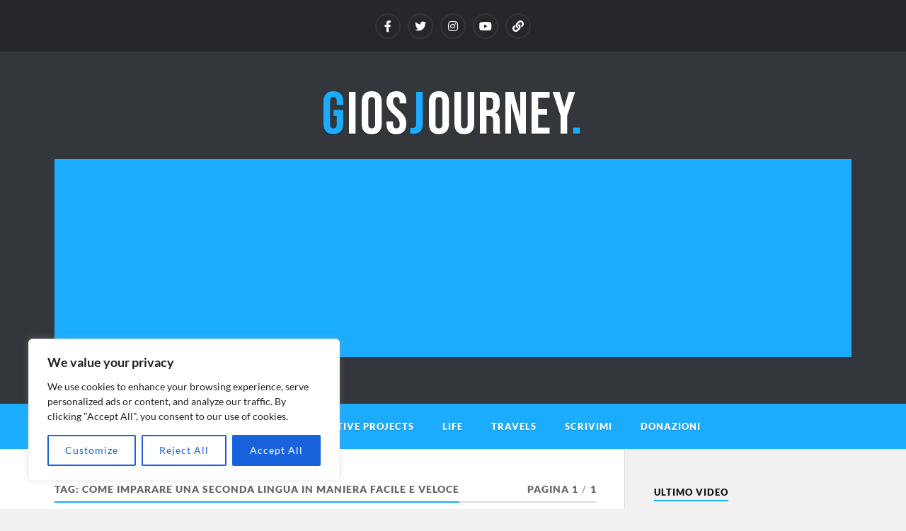

--- FILE ---
content_type: text/html; charset=UTF-8
request_url: https://giosjourney.com/tag/come-imparare-una-seconda-lingua-in-maniera-facile-e-veloce/
body_size: 34636
content:
<!DOCTYPE html>

<html class="no-js" lang="it-IT">

	<head profile="http://gmpg.org/xfn/11">
		
		<meta http-equiv="Content-Type" content="text/html; charset=UTF-8" />
		<meta name="viewport" content="width=device-width, initial-scale=1.0" >
		 
		<meta name='robots' content='index, follow, max-snippet:-1, max-image-preview:large, max-video-preview:-1' />
<script type="text/javascript" id="wpp-js" src="https://giosjourney.com/wp-content/plugins/wordpress-popular-posts/assets/js/wpp.min.js" data-sampling="0" data-sampling-rate="100" data-api-url="https://giosjourney.com/wp-json/wordpress-popular-posts" data-post-id="0" data-token="a5b3c08fb4" data-lang="0" data-debug="0"></script>
<script>document.documentElement.className=document.documentElement.className.replace("no-js","js")</script>

<!-- The SEO Framework by Sybre Waaijer -->
<meta name="robots" content="max-snippet:320,max-image-preview:standard,max-video-preview:-1" />
<link rel="canonical" href="https://giosjourney.com/tag/come-imparare-una-seconda-lingua-in-maniera-facile-e-veloce/" />
<meta name="theme-color" content="#26272b" />
<meta property="og:type" content="website" />
<meta property="og:locale" content="it_IT" />
<meta property="og:site_name" content="GiosJourney" />
<meta property="og:title" content="come imparare una seconda lingua in maniera facile e veloce &rsaquo; GiosJourney" />
<meta property="og:url" content="https://giosjourney.com/tag/come-imparare-una-seconda-lingua-in-maniera-facile-e-veloce/" />
<meta property="og:image" content="https://giosjourney.com/wp-content/uploads/2019/08/cropped-logo2-1.png" />
<meta property="og:image:width" content="512" />
<meta property="og:image:height" content="512" />
<meta name="twitter:card" content="summary_large_image" />
<meta name="twitter:title" content="come imparare una seconda lingua in maniera facile e veloce &rsaquo; GiosJourney" />
<meta name="twitter:image" content="https://giosjourney.com/wp-content/uploads/2019/08/cropped-logo2-1.png" />
<script type="application/ld+json">{"@context":"https://schema.org","@graph":[{"@type":"WebSite","@id":"https://giosjourney.com/#/schema/WebSite","url":"https://giosjourney.com/","name":"GiosJourney","alternateName":"Giuseppe Saccottelli","inLanguage":"it-IT","potentialAction":{"@type":"SearchAction","target":{"@type":"EntryPoint","urlTemplate":"https://giosjourney.com/search/{search_term_string}/"},"query-input":"required name=search_term_string"},"publisher":{"@type":"Person","@id":"https://giosjourney.com/#/schema/Person","name":"Giuseppe Saccottelli","url":"https://giosjourney.com/","sameAs":["https://facebook.com/GiosJourneyPage","https://twitter.com/Gioele_Gios","https://instagram.com/gios.journey","https://youtube.com/GiosJourney"]}},{"@type":"CollectionPage","@id":"https://giosjourney.com/tag/come-imparare-una-seconda-lingua-in-maniera-facile-e-veloce/","url":"https://giosjourney.com/tag/come-imparare-una-seconda-lingua-in-maniera-facile-e-veloce/","name":"come imparare una seconda lingua in maniera facile e veloce &rsaquo; GiosJourney","inLanguage":"it-IT","isPartOf":{"@id":"https://giosjourney.com/#/schema/WebSite"},"breadcrumb":{"@type":"BreadcrumbList","@id":"https://giosjourney.com/#/schema/BreadcrumbList","itemListElement":[{"@type":"ListItem","position":1,"item":"https://giosjourney.com/","name":"GiosJourney"},{"@type":"ListItem","position":2,"name":"come imparare una seconda lingua in maniera facile e veloce"}]}}]}</script>
<!-- / The SEO Framework by Sybre Waaijer | 4.43ms meta | 0.57ms boot -->


	<!-- This site is optimized with the Yoast SEO plugin v22.6 - https://yoast.com/wordpress/plugins/seo/ -->
	<title>come imparare una seconda lingua in maniera facile e veloce Archivi - GiosJourney</title>
	<link rel="canonical" href="https://giosjourney.com/tag/come-imparare-una-seconda-lingua-in-maniera-facile-e-veloce/" />
	<meta property="og:locale" content="it_IT" />
	<meta property="og:type" content="article" />
	<meta property="og:title" content="come imparare una seconda lingua in maniera facile e veloce Archivi - GiosJourney" />
	<meta property="og:url" content="https://giosjourney.com/tag/come-imparare-una-seconda-lingua-in-maniera-facile-e-veloce/" />
	<meta property="og:site_name" content="GiosJourney" />
	<meta name="twitter:card" content="summary_large_image" />
	<!-- / Yoast SEO plugin. -->


<link rel='dns-prefetch' href='//www.googletagmanager.com' />
<link rel='dns-prefetch' href='//pagead2.googlesyndication.com' />
<link rel='dns-prefetch' href='//fundingchoicesmessages.google.com' />
<link href='https://fonts.gstatic.com' crossorigin rel='preconnect' />
<link rel="alternate" type="application/rss+xml" title="GiosJourney &raquo; Feed" href="https://giosjourney.com/feed/" />
<link rel="alternate" type="application/rss+xml" title="GiosJourney &raquo; Feed dei commenti" href="https://giosjourney.com/comments/feed/" />
<link rel="alternate" type="application/rss+xml" title="GiosJourney &raquo; come imparare una seconda lingua in maniera facile e veloce Feed del tag" href="https://giosjourney.com/tag/come-imparare-una-seconda-lingua-in-maniera-facile-e-veloce/feed/" />

<link rel='stylesheet' id='wpacu-combined-css-head-1' href='//giosjourney.com/wp-content/cache/asset-cleanup/css/head-0fb1a5c56b8f9cb07b4e7f40c5e55daf433270b0.css' type='text/css' media='all' />
<style id='classic-theme-styles-inline-css' type='text/css'>/*! This file is auto-generated */
.wp-block-button__link{color:#fff;background-color:#32373c;border-radius:9999px;box-shadow:none;text-decoration:none;padding:calc(.667em + 2px) calc(1.333em + 2px);font-size:1.125em}.wp-block-file__button{background:#32373c;color:#fff;text-decoration:none}</style>
<style id='global-styles-inline-css' type='text/css'>:root{--wp--preset--aspect-ratio--square:1;--wp--preset--aspect-ratio--4-3:4/3;--wp--preset--aspect-ratio--3-4:3/4;--wp--preset--aspect-ratio--3-2:3/2;--wp--preset--aspect-ratio--2-3:2/3;--wp--preset--aspect-ratio--16-9:16/9;--wp--preset--aspect-ratio--9-16:9/16;--wp--preset--color--black:#111;--wp--preset--color--cyan-bluish-gray:#abb8c3;--wp--preset--color--white:#fff;--wp--preset--color--pale-pink:#f78da7;--wp--preset--color--vivid-red:#cf2e2e;--wp--preset--color--luminous-vivid-orange:#ff6900;--wp--preset--color--luminous-vivid-amber:#fcb900;--wp--preset--color--light-green-cyan:#7bdcb5;--wp--preset--color--vivid-green-cyan:#00d084;--wp--preset--color--pale-cyan-blue:#8ed1fc;--wp--preset--color--vivid-cyan-blue:#0693e3;--wp--preset--color--vivid-purple:#9b51e0;--wp--preset--color--accent:#1bacff;--wp--preset--color--dark-gray:#333;--wp--preset--color--medium-gray:#555;--wp--preset--color--light-gray:#777;--wp--preset--gradient--vivid-cyan-blue-to-vivid-purple:linear-gradient(135deg,rgba(6,147,227,1) 0%,rgb(155,81,224) 100%);--wp--preset--gradient--light-green-cyan-to-vivid-green-cyan:linear-gradient(135deg,rgb(122,220,180) 0%,rgb(0,208,130) 100%);--wp--preset--gradient--luminous-vivid-amber-to-luminous-vivid-orange:linear-gradient(135deg,rgba(252,185,0,1) 0%,rgba(255,105,0,1) 100%);--wp--preset--gradient--luminous-vivid-orange-to-vivid-red:linear-gradient(135deg,rgba(255,105,0,1) 0%,rgb(207,46,46) 100%);--wp--preset--gradient--very-light-gray-to-cyan-bluish-gray:linear-gradient(135deg,rgb(238,238,238) 0%,rgb(169,184,195) 100%);--wp--preset--gradient--cool-to-warm-spectrum:linear-gradient(135deg,rgb(74,234,220) 0%,rgb(151,120,209) 20%,rgb(207,42,186) 40%,rgb(238,44,130) 60%,rgb(251,105,98) 80%,rgb(254,248,76) 100%);--wp--preset--gradient--blush-light-purple:linear-gradient(135deg,rgb(255,206,236) 0%,rgb(152,150,240) 100%);--wp--preset--gradient--blush-bordeaux:linear-gradient(135deg,rgb(254,205,165) 0%,rgb(254,45,45) 50%,rgb(107,0,62) 100%);--wp--preset--gradient--luminous-dusk:linear-gradient(135deg,rgb(255,203,112) 0%,rgb(199,81,192) 50%,rgb(65,88,208) 100%);--wp--preset--gradient--pale-ocean:linear-gradient(135deg,rgb(255,245,203) 0%,rgb(182,227,212) 50%,rgb(51,167,181) 100%);--wp--preset--gradient--electric-grass:linear-gradient(135deg,rgb(202,248,128) 0%,rgb(113,206,126) 100%);--wp--preset--gradient--midnight:linear-gradient(135deg,rgb(2,3,129) 0%,rgb(40,116,252) 100%);--wp--preset--font-size--small:15px;--wp--preset--font-size--medium:20px;--wp--preset--font-size--large:24px;--wp--preset--font-size--x-large:42px;--wp--preset--font-size--normal:17px;--wp--preset--font-size--larger:28px;--wp--preset--spacing--20:0.44rem;--wp--preset--spacing--30:0.67rem;--wp--preset--spacing--40:1rem;--wp--preset--spacing--50:1.5rem;--wp--preset--spacing--60:2.25rem;--wp--preset--spacing--70:3.38rem;--wp--preset--spacing--80:5.06rem;--wp--preset--shadow--natural:6px 6px 9px rgba(0, 0, 0, 0.2);--wp--preset--shadow--deep:12px 12px 50px rgba(0, 0, 0, 0.4);--wp--preset--shadow--sharp:6px 6px 0px rgba(0, 0, 0, 0.2);--wp--preset--shadow--outlined:6px 6px 0px -3px rgba(255, 255, 255, 1), 6px 6px rgba(0, 0, 0, 1);--wp--preset--shadow--crisp:6px 6px 0px rgba(0, 0, 0, 1)}:where(.is-layout-flex){gap:.5em}:where(.is-layout-grid){gap:.5em}body .is-layout-flex{display:flex}.is-layout-flex{flex-wrap:wrap;align-items:center}.is-layout-flex>:is(*,div){margin:0}body .is-layout-grid{display:grid}.is-layout-grid>:is(*,div){margin:0}:where(.wp-block-columns.is-layout-flex){gap:2em}:where(.wp-block-columns.is-layout-grid){gap:2em}:where(.wp-block-post-template.is-layout-flex){gap:1.25em}:where(.wp-block-post-template.is-layout-grid){gap:1.25em}.has-black-color{color:var(--wp--preset--color--black)!important}.has-cyan-bluish-gray-color{color:var(--wp--preset--color--cyan-bluish-gray)!important}.has-white-color{color:var(--wp--preset--color--white)!important}.has-pale-pink-color{color:var(--wp--preset--color--pale-pink)!important}.has-vivid-red-color{color:var(--wp--preset--color--vivid-red)!important}.has-luminous-vivid-orange-color{color:var(--wp--preset--color--luminous-vivid-orange)!important}.has-luminous-vivid-amber-color{color:var(--wp--preset--color--luminous-vivid-amber)!important}.has-light-green-cyan-color{color:var(--wp--preset--color--light-green-cyan)!important}.has-vivid-green-cyan-color{color:var(--wp--preset--color--vivid-green-cyan)!important}.has-pale-cyan-blue-color{color:var(--wp--preset--color--pale-cyan-blue)!important}.has-vivid-cyan-blue-color{color:var(--wp--preset--color--vivid-cyan-blue)!important}.has-vivid-purple-color{color:var(--wp--preset--color--vivid-purple)!important}.has-black-background-color{background-color:var(--wp--preset--color--black)!important}.has-cyan-bluish-gray-background-color{background-color:var(--wp--preset--color--cyan-bluish-gray)!important}.has-white-background-color{background-color:var(--wp--preset--color--white)!important}.has-pale-pink-background-color{background-color:var(--wp--preset--color--pale-pink)!important}.has-vivid-red-background-color{background-color:var(--wp--preset--color--vivid-red)!important}.has-luminous-vivid-orange-background-color{background-color:var(--wp--preset--color--luminous-vivid-orange)!important}.has-luminous-vivid-amber-background-color{background-color:var(--wp--preset--color--luminous-vivid-amber)!important}.has-light-green-cyan-background-color{background-color:var(--wp--preset--color--light-green-cyan)!important}.has-vivid-green-cyan-background-color{background-color:var(--wp--preset--color--vivid-green-cyan)!important}.has-pale-cyan-blue-background-color{background-color:var(--wp--preset--color--pale-cyan-blue)!important}.has-vivid-cyan-blue-background-color{background-color:var(--wp--preset--color--vivid-cyan-blue)!important}.has-vivid-purple-background-color{background-color:var(--wp--preset--color--vivid-purple)!important}.has-black-border-color{border-color:var(--wp--preset--color--black)!important}.has-cyan-bluish-gray-border-color{border-color:var(--wp--preset--color--cyan-bluish-gray)!important}.has-white-border-color{border-color:var(--wp--preset--color--white)!important}.has-pale-pink-border-color{border-color:var(--wp--preset--color--pale-pink)!important}.has-vivid-red-border-color{border-color:var(--wp--preset--color--vivid-red)!important}.has-luminous-vivid-orange-border-color{border-color:var(--wp--preset--color--luminous-vivid-orange)!important}.has-luminous-vivid-amber-border-color{border-color:var(--wp--preset--color--luminous-vivid-amber)!important}.has-light-green-cyan-border-color{border-color:var(--wp--preset--color--light-green-cyan)!important}.has-vivid-green-cyan-border-color{border-color:var(--wp--preset--color--vivid-green-cyan)!important}.has-pale-cyan-blue-border-color{border-color:var(--wp--preset--color--pale-cyan-blue)!important}.has-vivid-cyan-blue-border-color{border-color:var(--wp--preset--color--vivid-cyan-blue)!important}.has-vivid-purple-border-color{border-color:var(--wp--preset--color--vivid-purple)!important}.has-vivid-cyan-blue-to-vivid-purple-gradient-background{background:var(--wp--preset--gradient--vivid-cyan-blue-to-vivid-purple)!important}.has-light-green-cyan-to-vivid-green-cyan-gradient-background{background:var(--wp--preset--gradient--light-green-cyan-to-vivid-green-cyan)!important}.has-luminous-vivid-amber-to-luminous-vivid-orange-gradient-background{background:var(--wp--preset--gradient--luminous-vivid-amber-to-luminous-vivid-orange)!important}.has-luminous-vivid-orange-to-vivid-red-gradient-background{background:var(--wp--preset--gradient--luminous-vivid-orange-to-vivid-red)!important}.has-very-light-gray-to-cyan-bluish-gray-gradient-background{background:var(--wp--preset--gradient--very-light-gray-to-cyan-bluish-gray)!important}.has-cool-to-warm-spectrum-gradient-background{background:var(--wp--preset--gradient--cool-to-warm-spectrum)!important}.has-blush-light-purple-gradient-background{background:var(--wp--preset--gradient--blush-light-purple)!important}.has-blush-bordeaux-gradient-background{background:var(--wp--preset--gradient--blush-bordeaux)!important}.has-luminous-dusk-gradient-background{background:var(--wp--preset--gradient--luminous-dusk)!important}.has-pale-ocean-gradient-background{background:var(--wp--preset--gradient--pale-ocean)!important}.has-electric-grass-gradient-background{background:var(--wp--preset--gradient--electric-grass)!important}.has-midnight-gradient-background{background:var(--wp--preset--gradient--midnight)!important}.has-small-font-size{font-size:var(--wp--preset--font-size--small)!important}.has-medium-font-size{font-size:var(--wp--preset--font-size--medium)!important}.has-large-font-size{font-size:var(--wp--preset--font-size--large)!important}.has-x-large-font-size{font-size:var(--wp--preset--font-size--x-large)!important}:where(.wp-block-post-template.is-layout-flex){gap:1.25em}:where(.wp-block-post-template.is-layout-grid){gap:1.25em}:where(.wp-block-columns.is-layout-flex){gap:2em}:where(.wp-block-columns.is-layout-grid){gap:2em}:root :where(.wp-block-pullquote){font-size:1.5em;line-height:1.6}</style>




<style id='rocket-lazyload-inline-css' type='text/css'>.rll-youtube-player{position:relative;padding-bottom:56.23%;height:0;overflow:hidden;max-width:100%}.rll-youtube-player iframe{position:absolute;top:0;left:0;width:100%;height:100%;z-index:100;background:0 0}.rll-youtube-player img{bottom:0;display:block;left:0;margin:auto;max-width:100%;width:100%;position:absolute;right:0;top:0;border:none;height:auto;cursor:pointer;-webkit-transition:.4s all;-moz-transition:.4s all;transition:.4s all}.rll-youtube-player img:hover{-webkit-filter:brightness(75%)}.rll-youtube-player .play{height:72px;width:72px;left:50%;top:50%;margin-left:-36px;margin-top:-36px;position:absolute;background:url(https://giosjourney.com/wp-content/plugins/rocket-lazy-load/assets/img/youtube.png) no-repeat;cursor:pointer}</style>



<script type="text/javascript" id="cookie-law-info-js-extra">
/* <![CDATA[ */
var _ckyConfig = {"_ipData":[],"_assetsURL":"https:\/\/giosjourney.com\/wp-content\/plugins\/cookie-law-info\/lite\/frontend\/images\/","_publicURL":"https:\/\/giosjourney.com","_expiry":"365","_categories":[{"name":"Necessary","slug":"necessary","isNecessary":true,"ccpaDoNotSell":true,"cookies":[],"active":true,"defaultConsent":{"gdpr":true,"ccpa":true}},{"name":"Functional","slug":"functional","isNecessary":false,"ccpaDoNotSell":true,"cookies":[],"active":true,"defaultConsent":{"gdpr":false,"ccpa":false}},{"name":"Analytics","slug":"analytics","isNecessary":false,"ccpaDoNotSell":true,"cookies":[],"active":true,"defaultConsent":{"gdpr":false,"ccpa":false}},{"name":"Performance","slug":"performance","isNecessary":false,"ccpaDoNotSell":true,"cookies":[],"active":true,"defaultConsent":{"gdpr":false,"ccpa":false}},{"name":"Advertisement","slug":"advertisement","isNecessary":false,"ccpaDoNotSell":true,"cookies":[],"active":true,"defaultConsent":{"gdpr":false,"ccpa":false}}],"_activeLaw":"gdpr","_rootDomain":"","_block":"1","_showBanner":"1","_bannerConfig":{"settings":{"type":"box","preferenceCenterType":"popup","position":"bottom-left","applicableLaw":"gdpr"},"behaviours":{"reloadBannerOnAccept":false,"loadAnalyticsByDefault":false,"animations":{"onLoad":"animate","onHide":"sticky"}},"config":{"revisitConsent":{"status":true,"tag":"revisit-consent","position":"bottom-left","meta":{"url":"#"},"styles":{"background-color":"#0056a7"},"elements":{"title":{"type":"text","tag":"revisit-consent-title","status":true,"styles":{"color":"#0056a7"}}}},"preferenceCenter":{"toggle":{"status":true,"tag":"detail-category-toggle","type":"toggle","states":{"active":{"styles":{"background-color":"#1863DC"}},"inactive":{"styles":{"background-color":"#D0D5D2"}}}}},"categoryPreview":{"status":false,"toggle":{"status":true,"tag":"detail-category-preview-toggle","type":"toggle","states":{"active":{"styles":{"background-color":"#1863DC"}},"inactive":{"styles":{"background-color":"#D0D5D2"}}}}},"videoPlaceholder":{"status":true,"styles":{"background-color":"#000000","border-color":"#000000","color":"#ffffff"}},"readMore":{"status":false,"tag":"readmore-button","type":"link","meta":{"noFollow":true,"newTab":true},"styles":{"color":"#1863dc","background-color":"transparent","border-color":"transparent"}},"auditTable":{"status":true},"optOption":{"status":true,"toggle":{"status":true,"tag":"optout-option-toggle","type":"toggle","states":{"active":{"styles":{"background-color":"#1863dc"}},"inactive":{"styles":{"background-color":"#FFFFFF"}}}}}}},"_version":"3.2.2","_logConsent":"1","_tags":[{"tag":"accept-button","styles":{"color":"#FFFFFF","background-color":"#1863dc","border-color":"#1863dc"}},{"tag":"reject-button","styles":{"color":"#1863dc","background-color":"transparent","border-color":"#1863dc"}},{"tag":"settings-button","styles":{"color":"#1863dc","background-color":"transparent","border-color":"#1863dc"}},{"tag":"readmore-button","styles":{"color":"#1863dc","background-color":"transparent","border-color":"transparent"}},{"tag":"donotsell-button","styles":{"color":"#1863dc","background-color":"transparent","border-color":"transparent"}},{"tag":"accept-button","styles":{"color":"#FFFFFF","background-color":"#1863dc","border-color":"#1863dc"}},{"tag":"revisit-consent","styles":{"background-color":"#0056a7"}}],"_shortCodes":[{"key":"cky_readmore","content":"<a href=\"#\" class=\"cky-policy\" aria-label=\"Cookie Policy\" target=\"_blank\" rel=\"noopener\" data-cky-tag=\"readmore-button\">Cookie Policy<\/a>","tag":"readmore-button","status":false,"attributes":{"rel":"nofollow","target":"_blank"}},{"key":"cky_show_desc","content":"<button class=\"cky-show-desc-btn\" data-cky-tag=\"show-desc-button\" aria-label=\"Show more\">Show more<\/button>","tag":"show-desc-button","status":true,"attributes":[]},{"key":"cky_hide_desc","content":"<button class=\"cky-show-desc-btn\" data-cky-tag=\"hide-desc-button\" aria-label=\"Show less\">Show less<\/button>","tag":"hide-desc-button","status":true,"attributes":[]},{"key":"cky_category_toggle_label","content":"[cky_{{status}}_category_label] [cky_preference_{{category_slug}}_title]","tag":"","status":true,"attributes":[]},{"key":"cky_enable_category_label","content":"Enable","tag":"","status":true,"attributes":[]},{"key":"cky_disable_category_label","content":"Disable","tag":"","status":true,"attributes":[]},{"key":"cky_video_placeholder","content":"<div class=\"video-placeholder-normal\" data-cky-tag=\"video-placeholder\" id=\"[UNIQUEID]\"><p class=\"video-placeholder-text-normal\" data-cky-tag=\"placeholder-title\">Please accept cookies to access this content<\/p><\/div>","tag":"","status":true,"attributes":[]},{"key":"cky_enable_optout_label","content":"Enable","tag":"","status":true,"attributes":[]},{"key":"cky_disable_optout_label","content":"Disable","tag":"","status":true,"attributes":[]},{"key":"cky_optout_toggle_label","content":"[cky_{{status}}_optout_label] [cky_optout_option_title]","tag":"","status":true,"attributes":[]},{"key":"cky_optout_option_title","content":"Do Not Sell or Share My Personal Information","tag":"","status":true,"attributes":[]},{"key":"cky_optout_close_label","content":"Close","tag":"","status":true,"attributes":[]}],"_rtl":"","_providersToBlock":[]};
var _ckyStyles = {"css":".cky-overlay{background: #000000; opacity: 0.4; position: fixed; top: 0; left: 0; width: 100%; height: 100%; z-index: 99999999;}.cky-hide{display: none;}.cky-btn-revisit-wrapper{display: flex; align-items: center; justify-content: center; background: #0056a7; width: 45px; height: 45px; border-radius: 50%; position: fixed; z-index: 999999; cursor: pointer;}.cky-revisit-bottom-left{bottom: 15px; left: 15px;}.cky-revisit-bottom-right{bottom: 15px; right: 15px;}.cky-btn-revisit-wrapper .cky-btn-revisit{display: flex; align-items: center; justify-content: center; background: none; border: none; cursor: pointer; position: relative; margin: 0; padding: 0;}.cky-btn-revisit-wrapper .cky-btn-revisit img{max-width: fit-content; margin: 0; height: 30px; width: 30px;}.cky-revisit-bottom-left:hover::before{content: attr(data-tooltip); position: absolute; background: #4e4b66; color: #ffffff; left: calc(100% + 7px); font-size: 12px; line-height: 16px; width: max-content; padding: 4px 8px; border-radius: 4px;}.cky-revisit-bottom-left:hover::after{position: absolute; content: \"\"; border: 5px solid transparent; left: calc(100% + 2px); border-left-width: 0; border-right-color: #4e4b66;}.cky-revisit-bottom-right:hover::before{content: attr(data-tooltip); position: absolute; background: #4e4b66; color: #ffffff; right: calc(100% + 7px); font-size: 12px; line-height: 16px; width: max-content; padding: 4px 8px; border-radius: 4px;}.cky-revisit-bottom-right:hover::after{position: absolute; content: \"\"; border: 5px solid transparent; right: calc(100% + 2px); border-right-width: 0; border-left-color: #4e4b66;}.cky-revisit-hide{display: none;}.cky-consent-container{position: fixed; width: 440px; box-sizing: border-box; z-index: 9999999; border-radius: 6px;}.cky-consent-container .cky-consent-bar{background: #ffffff; border: 1px solid; padding: 20px 26px; box-shadow: 0 -1px 10px 0 #acabab4d; border-radius: 6px;}.cky-box-bottom-left{bottom: 40px; left: 40px;}.cky-box-bottom-right{bottom: 40px; right: 40px;}.cky-box-top-left{top: 40px; left: 40px;}.cky-box-top-right{top: 40px; right: 40px;}.cky-custom-brand-logo-wrapper .cky-custom-brand-logo{width: 100px; height: auto; margin: 0 0 12px 0;}.cky-notice .cky-title{color: #212121; font-weight: 700; font-size: 18px; line-height: 24px; margin: 0 0 12px 0;}.cky-notice-des *,.cky-preference-content-wrapper *,.cky-accordion-header-des *,.cky-gpc-wrapper .cky-gpc-desc *{font-size: 14px;}.cky-notice-des{color: #212121; font-size: 14px; line-height: 24px; font-weight: 400;}.cky-notice-des img{height: 25px; width: 25px;}.cky-consent-bar .cky-notice-des p,.cky-gpc-wrapper .cky-gpc-desc p,.cky-preference-body-wrapper .cky-preference-content-wrapper p,.cky-accordion-header-wrapper .cky-accordion-header-des p,.cky-cookie-des-table li div:last-child p{color: inherit; margin-top: 0; overflow-wrap: break-word;}.cky-notice-des P:last-child,.cky-preference-content-wrapper p:last-child,.cky-cookie-des-table li div:last-child p:last-child,.cky-gpc-wrapper .cky-gpc-desc p:last-child{margin-bottom: 0;}.cky-notice-des a.cky-policy,.cky-notice-des button.cky-policy{font-size: 14px; color: #1863dc; white-space: nowrap; cursor: pointer; background: transparent; border: 1px solid; text-decoration: underline;}.cky-notice-des button.cky-policy{padding: 0;}.cky-notice-des a.cky-policy:focus-visible,.cky-notice-des button.cky-policy:focus-visible,.cky-preference-content-wrapper .cky-show-desc-btn:focus-visible,.cky-accordion-header .cky-accordion-btn:focus-visible,.cky-preference-header .cky-btn-close:focus-visible,.cky-switch input[type=\"checkbox\"]:focus-visible,.cky-footer-wrapper a:focus-visible,.cky-btn:focus-visible{outline: 2px solid #1863dc; outline-offset: 2px;}.cky-btn:focus:not(:focus-visible),.cky-accordion-header .cky-accordion-btn:focus:not(:focus-visible),.cky-preference-content-wrapper .cky-show-desc-btn:focus:not(:focus-visible),.cky-btn-revisit-wrapper .cky-btn-revisit:focus:not(:focus-visible),.cky-preference-header .cky-btn-close:focus:not(:focus-visible),.cky-consent-bar .cky-banner-btn-close:focus:not(:focus-visible){outline: 0;}button.cky-show-desc-btn:not(:hover):not(:active){color: #1863dc; background: transparent;}button.cky-accordion-btn:not(:hover):not(:active),button.cky-banner-btn-close:not(:hover):not(:active),button.cky-btn-revisit:not(:hover):not(:active),button.cky-btn-close:not(:hover):not(:active){background: transparent;}.cky-consent-bar button:hover,.cky-modal.cky-modal-open button:hover,.cky-consent-bar button:focus,.cky-modal.cky-modal-open button:focus{text-decoration: none;}.cky-notice-btn-wrapper{display: flex; justify-content: flex-start; align-items: center; flex-wrap: wrap; margin-top: 16px;}.cky-notice-btn-wrapper .cky-btn{text-shadow: none; box-shadow: none;}.cky-btn{flex: auto; max-width: 100%; font-size: 14px; font-family: inherit; line-height: 24px; padding: 8px; font-weight: 500; margin: 0 8px 0 0; border-radius: 2px; cursor: pointer; text-align: center; text-transform: none; min-height: 0;}.cky-btn:hover{opacity: 0.8;}.cky-btn-customize{color: #1863dc; background: transparent; border: 2px solid #1863dc;}.cky-btn-reject{color: #1863dc; background: transparent; border: 2px solid #1863dc;}.cky-btn-accept{background: #1863dc; color: #ffffff; border: 2px solid #1863dc;}.cky-btn:last-child{margin-right: 0;}@media (max-width: 576px){.cky-box-bottom-left{bottom: 0; left: 0;}.cky-box-bottom-right{bottom: 0; right: 0;}.cky-box-top-left{top: 0; left: 0;}.cky-box-top-right{top: 0; right: 0;}}@media (max-width: 440px){.cky-box-bottom-left, .cky-box-bottom-right, .cky-box-top-left, .cky-box-top-right{width: 100%; max-width: 100%;}.cky-consent-container .cky-consent-bar{padding: 20px 0;}.cky-custom-brand-logo-wrapper, .cky-notice .cky-title, .cky-notice-des, .cky-notice-btn-wrapper{padding: 0 24px;}.cky-notice-des{max-height: 40vh; overflow-y: scroll;}.cky-notice-btn-wrapper{flex-direction: column; margin-top: 0;}.cky-btn{width: 100%; margin: 10px 0 0 0;}.cky-notice-btn-wrapper .cky-btn-customize{order: 2;}.cky-notice-btn-wrapper .cky-btn-reject{order: 3;}.cky-notice-btn-wrapper .cky-btn-accept{order: 1; margin-top: 16px;}}@media (max-width: 352px){.cky-notice .cky-title{font-size: 16px;}.cky-notice-des *{font-size: 12px;}.cky-notice-des, .cky-btn{font-size: 12px;}}.cky-modal.cky-modal-open{display: flex; visibility: visible; -webkit-transform: translate(-50%, -50%); -moz-transform: translate(-50%, -50%); -ms-transform: translate(-50%, -50%); -o-transform: translate(-50%, -50%); transform: translate(-50%, -50%); top: 50%; left: 50%; transition: all 1s ease;}.cky-modal{box-shadow: 0 32px 68px rgba(0, 0, 0, 0.3); margin: 0 auto; position: fixed; max-width: 100%; background: #ffffff; top: 50%; box-sizing: border-box; border-radius: 6px; z-index: 999999999; color: #212121; -webkit-transform: translate(-50%, 100%); -moz-transform: translate(-50%, 100%); -ms-transform: translate(-50%, 100%); -o-transform: translate(-50%, 100%); transform: translate(-50%, 100%); visibility: hidden; transition: all 0s ease;}.cky-preference-center{max-height: 79vh; overflow: hidden; width: 845px; overflow: hidden; flex: 1 1 0; display: flex; flex-direction: column; border-radius: 6px;}.cky-preference-header{display: flex; align-items: center; justify-content: space-between; padding: 22px 24px; border-bottom: 1px solid;}.cky-preference-header .cky-preference-title{font-size: 18px; font-weight: 700; line-height: 24px;}.cky-preference-header .cky-btn-close{margin: 0; cursor: pointer; vertical-align: middle; padding: 0; background: none; border: none; width: auto; height: auto; min-height: 0; line-height: 0; text-shadow: none; box-shadow: none;}.cky-preference-header .cky-btn-close img{margin: 0; height: 10px; width: 10px;}.cky-preference-body-wrapper{padding: 0 24px; flex: 1; overflow: auto; box-sizing: border-box;}.cky-preference-content-wrapper,.cky-gpc-wrapper .cky-gpc-desc{font-size: 14px; line-height: 24px; font-weight: 400; padding: 12px 0;}.cky-preference-content-wrapper{border-bottom: 1px solid;}.cky-preference-content-wrapper img{height: 25px; width: 25px;}.cky-preference-content-wrapper .cky-show-desc-btn{font-size: 14px; font-family: inherit; color: #1863dc; text-decoration: none; line-height: 24px; padding: 0; margin: 0; white-space: nowrap; cursor: pointer; background: transparent; border-color: transparent; text-transform: none; min-height: 0; text-shadow: none; box-shadow: none;}.cky-accordion-wrapper{margin-bottom: 10px;}.cky-accordion{border-bottom: 1px solid;}.cky-accordion:last-child{border-bottom: none;}.cky-accordion .cky-accordion-item{display: flex; margin-top: 10px;}.cky-accordion .cky-accordion-body{display: none;}.cky-accordion.cky-accordion-active .cky-accordion-body{display: block; padding: 0 22px; margin-bottom: 16px;}.cky-accordion-header-wrapper{cursor: pointer; width: 100%;}.cky-accordion-item .cky-accordion-header{display: flex; justify-content: space-between; align-items: center;}.cky-accordion-header .cky-accordion-btn{font-size: 16px; font-family: inherit; color: #212121; line-height: 24px; background: none; border: none; font-weight: 700; padding: 0; margin: 0; cursor: pointer; text-transform: none; min-height: 0; text-shadow: none; box-shadow: none;}.cky-accordion-header .cky-always-active{color: #008000; font-weight: 600; line-height: 24px; font-size: 14px;}.cky-accordion-header-des{font-size: 14px; line-height: 24px; margin: 10px 0 16px 0;}.cky-accordion-chevron{margin-right: 22px; position: relative; cursor: pointer;}.cky-accordion-chevron-hide{display: none;}.cky-accordion .cky-accordion-chevron i::before{content: \"\"; position: absolute; border-right: 1.4px solid; border-bottom: 1.4px solid; border-color: inherit; height: 6px; width: 6px; -webkit-transform: rotate(-45deg); -moz-transform: rotate(-45deg); -ms-transform: rotate(-45deg); -o-transform: rotate(-45deg); transform: rotate(-45deg); transition: all 0.2s ease-in-out; top: 8px;}.cky-accordion.cky-accordion-active .cky-accordion-chevron i::before{-webkit-transform: rotate(45deg); -moz-transform: rotate(45deg); -ms-transform: rotate(45deg); -o-transform: rotate(45deg); transform: rotate(45deg);}.cky-audit-table{background: #f4f4f4; border-radius: 6px;}.cky-audit-table .cky-empty-cookies-text{color: inherit; font-size: 12px; line-height: 24px; margin: 0; padding: 10px;}.cky-audit-table .cky-cookie-des-table{font-size: 12px; line-height: 24px; font-weight: normal; padding: 15px 10px; border-bottom: 1px solid; border-bottom-color: inherit; margin: 0;}.cky-audit-table .cky-cookie-des-table:last-child{border-bottom: none;}.cky-audit-table .cky-cookie-des-table li{list-style-type: none; display: flex; padding: 3px 0;}.cky-audit-table .cky-cookie-des-table li:first-child{padding-top: 0;}.cky-cookie-des-table li div:first-child{width: 100px; font-weight: 600; word-break: break-word; word-wrap: break-word;}.cky-cookie-des-table li div:last-child{flex: 1; word-break: break-word; word-wrap: break-word; margin-left: 8px;}.cky-footer-shadow{display: block; width: 100%; height: 40px; background: linear-gradient(180deg, rgba(255, 255, 255, 0) 0%, #ffffff 100%); position: absolute; bottom: calc(100% - 1px);}.cky-footer-wrapper{position: relative;}.cky-prefrence-btn-wrapper{display: flex; flex-wrap: wrap; align-items: center; justify-content: center; padding: 22px 24px; border-top: 1px solid;}.cky-prefrence-btn-wrapper .cky-btn{flex: auto; max-width: 100%; text-shadow: none; box-shadow: none;}.cky-btn-preferences{color: #1863dc; background: transparent; border: 2px solid #1863dc;}.cky-preference-header,.cky-preference-body-wrapper,.cky-preference-content-wrapper,.cky-accordion-wrapper,.cky-accordion,.cky-accordion-wrapper,.cky-footer-wrapper,.cky-prefrence-btn-wrapper{border-color: inherit;}@media (max-width: 845px){.cky-modal{max-width: calc(100% - 16px);}}@media (max-width: 576px){.cky-modal{max-width: 100%;}.cky-preference-center{max-height: 100vh;}.cky-prefrence-btn-wrapper{flex-direction: column;}.cky-accordion.cky-accordion-active .cky-accordion-body{padding-right: 0;}.cky-prefrence-btn-wrapper .cky-btn{width: 100%; margin: 10px 0 0 0;}.cky-prefrence-btn-wrapper .cky-btn-reject{order: 3;}.cky-prefrence-btn-wrapper .cky-btn-accept{order: 1; margin-top: 0;}.cky-prefrence-btn-wrapper .cky-btn-preferences{order: 2;}}@media (max-width: 425px){.cky-accordion-chevron{margin-right: 15px;}.cky-notice-btn-wrapper{margin-top: 0;}.cky-accordion.cky-accordion-active .cky-accordion-body{padding: 0 15px;}}@media (max-width: 352px){.cky-preference-header .cky-preference-title{font-size: 16px;}.cky-preference-header{padding: 16px 24px;}.cky-preference-content-wrapper *, .cky-accordion-header-des *{font-size: 12px;}.cky-preference-content-wrapper, .cky-preference-content-wrapper .cky-show-more, .cky-accordion-header .cky-always-active, .cky-accordion-header-des, .cky-preference-content-wrapper .cky-show-desc-btn, .cky-notice-des a.cky-policy{font-size: 12px;}.cky-accordion-header .cky-accordion-btn{font-size: 14px;}}.cky-switch{display: flex;}.cky-switch input[type=\"checkbox\"]{position: relative; width: 44px; height: 24px; margin: 0; background: #d0d5d2; -webkit-appearance: none; border-radius: 50px; cursor: pointer; outline: 0; border: none; top: 0;}.cky-switch input[type=\"checkbox\"]:checked{background: #1863dc;}.cky-switch input[type=\"checkbox\"]:before{position: absolute; content: \"\"; height: 20px; width: 20px; left: 2px; bottom: 2px; border-radius: 50%; background-color: white; -webkit-transition: 0.4s; transition: 0.4s; margin: 0;}.cky-switch input[type=\"checkbox\"]:after{display: none;}.cky-switch input[type=\"checkbox\"]:checked:before{-webkit-transform: translateX(20px); -ms-transform: translateX(20px); transform: translateX(20px);}@media (max-width: 425px){.cky-switch input[type=\"checkbox\"]{width: 38px; height: 21px;}.cky-switch input[type=\"checkbox\"]:before{height: 17px; width: 17px;}.cky-switch input[type=\"checkbox\"]:checked:before{-webkit-transform: translateX(17px); -ms-transform: translateX(17px); transform: translateX(17px);}}.cky-consent-bar .cky-banner-btn-close{position: absolute; right: 9px; top: 5px; background: none; border: none; cursor: pointer; padding: 0; margin: 0; min-height: 0; line-height: 0; height: auto; width: auto; text-shadow: none; box-shadow: none;}.cky-consent-bar .cky-banner-btn-close img{height: 9px; width: 9px; margin: 0;}.cky-notice-group{font-size: 14px; line-height: 24px; font-weight: 400; color: #212121;}.cky-notice-btn-wrapper .cky-btn-do-not-sell{font-size: 14px; line-height: 24px; padding: 6px 0; margin: 0; font-weight: 500; background: none; border-radius: 2px; border: none; cursor: pointer; text-align: left; color: #1863dc; background: transparent; border-color: transparent; box-shadow: none; text-shadow: none;}.cky-consent-bar .cky-banner-btn-close:focus-visible,.cky-notice-btn-wrapper .cky-btn-do-not-sell:focus-visible,.cky-opt-out-btn-wrapper .cky-btn:focus-visible,.cky-opt-out-checkbox-wrapper input[type=\"checkbox\"].cky-opt-out-checkbox:focus-visible{outline: 2px solid #1863dc; outline-offset: 2px;}@media (max-width: 440px){.cky-consent-container{width: 100%;}}@media (max-width: 352px){.cky-notice-des a.cky-policy, .cky-notice-btn-wrapper .cky-btn-do-not-sell{font-size: 12px;}}.cky-opt-out-wrapper{padding: 12px 0;}.cky-opt-out-wrapper .cky-opt-out-checkbox-wrapper{display: flex; align-items: center;}.cky-opt-out-checkbox-wrapper .cky-opt-out-checkbox-label{font-size: 16px; font-weight: 700; line-height: 24px; margin: 0 0 0 12px; cursor: pointer;}.cky-opt-out-checkbox-wrapper input[type=\"checkbox\"].cky-opt-out-checkbox{background-color: #ffffff; border: 1px solid black; width: 20px; height: 18.5px; margin: 0; -webkit-appearance: none; position: relative; display: flex; align-items: center; justify-content: center; border-radius: 2px; cursor: pointer;}.cky-opt-out-checkbox-wrapper input[type=\"checkbox\"].cky-opt-out-checkbox:checked{background-color: #1863dc; border: none;}.cky-opt-out-checkbox-wrapper input[type=\"checkbox\"].cky-opt-out-checkbox:checked::after{left: 6px; bottom: 4px; width: 7px; height: 13px; border: solid #ffffff; border-width: 0 3px 3px 0; border-radius: 2px; -webkit-transform: rotate(45deg); -ms-transform: rotate(45deg); transform: rotate(45deg); content: \"\"; position: absolute; box-sizing: border-box;}.cky-opt-out-checkbox-wrapper.cky-disabled .cky-opt-out-checkbox-label,.cky-opt-out-checkbox-wrapper.cky-disabled input[type=\"checkbox\"].cky-opt-out-checkbox{cursor: no-drop;}.cky-gpc-wrapper{margin: 0 0 0 32px;}.cky-footer-wrapper .cky-opt-out-btn-wrapper{display: flex; flex-wrap: wrap; align-items: center; justify-content: center; padding: 22px 24px;}.cky-opt-out-btn-wrapper .cky-btn{flex: auto; max-width: 100%; text-shadow: none; box-shadow: none;}.cky-opt-out-btn-wrapper .cky-btn-cancel{border: 1px solid #dedfe0; background: transparent; color: #858585;}.cky-opt-out-btn-wrapper .cky-btn-confirm{background: #1863dc; color: #ffffff; border: 1px solid #1863dc;}@media (max-width: 352px){.cky-opt-out-checkbox-wrapper .cky-opt-out-checkbox-label{font-size: 14px;}.cky-gpc-wrapper .cky-gpc-desc, .cky-gpc-wrapper .cky-gpc-desc *{font-size: 12px;}.cky-opt-out-checkbox-wrapper input[type=\"checkbox\"].cky-opt-out-checkbox{width: 16px; height: 16px;}.cky-opt-out-checkbox-wrapper input[type=\"checkbox\"].cky-opt-out-checkbox:checked::after{left: 5px; bottom: 4px; width: 3px; height: 9px;}.cky-gpc-wrapper{margin: 0 0 0 28px;}}.video-placeholder-youtube{background-size: 100% 100%; background-position: center; background-repeat: no-repeat; background-color: #b2b0b059; position: relative; display: flex; align-items: center; justify-content: center; max-width: 100%;}.video-placeholder-text-youtube{text-align: center; align-items: center; padding: 10px 16px; background-color: #000000cc; color: #ffffff; border: 1px solid; border-radius: 2px; cursor: pointer;}.video-placeholder-normal{background-image: url(\"\/wp-content\/plugins\/cookie-law-info\/lite\/frontend\/images\/placeholder.svg\"); background-size: 80px; background-position: center; background-repeat: no-repeat; background-color: #b2b0b059; position: relative; display: flex; align-items: flex-end; justify-content: center; max-width: 100%;}.video-placeholder-text-normal{align-items: center; padding: 10px 16px; text-align: center; border: 1px solid; border-radius: 2px; cursor: pointer;}.cky-rtl{direction: rtl; text-align: right;}.cky-rtl .cky-banner-btn-close{left: 9px; right: auto;}.cky-rtl .cky-notice-btn-wrapper .cky-btn:last-child{margin-right: 8px;}.cky-rtl .cky-notice-btn-wrapper .cky-btn:first-child{margin-right: 0;}.cky-rtl .cky-notice-btn-wrapper{margin-left: 0; margin-right: 15px;}.cky-rtl .cky-prefrence-btn-wrapper .cky-btn{margin-right: 8px;}.cky-rtl .cky-prefrence-btn-wrapper .cky-btn:first-child{margin-right: 0;}.cky-rtl .cky-accordion .cky-accordion-chevron i::before{border: none; border-left: 1.4px solid; border-top: 1.4px solid; left: 12px;}.cky-rtl .cky-accordion.cky-accordion-active .cky-accordion-chevron i::before{-webkit-transform: rotate(-135deg); -moz-transform: rotate(-135deg); -ms-transform: rotate(-135deg); -o-transform: rotate(-135deg); transform: rotate(-135deg);}@media (max-width: 768px){.cky-rtl .cky-notice-btn-wrapper{margin-right: 0;}}@media (max-width: 576px){.cky-rtl .cky-notice-btn-wrapper .cky-btn:last-child{margin-right: 0;}.cky-rtl .cky-prefrence-btn-wrapper .cky-btn{margin-right: 0;}.cky-rtl .cky-accordion.cky-accordion-active .cky-accordion-body{padding: 0 22px 0 0;}}@media (max-width: 425px){.cky-rtl .cky-accordion.cky-accordion-active .cky-accordion-body{padding: 0 15px 0 0;}}.cky-rtl .cky-opt-out-btn-wrapper .cky-btn{margin-right: 12px;}.cky-rtl .cky-opt-out-btn-wrapper .cky-btn:first-child{margin-right: 0;}.cky-rtl .cky-opt-out-checkbox-wrapper .cky-opt-out-checkbox-label{margin: 0 12px 0 0;}"};
/* ]]> */
</script>
<script   type="text/javascript" src="https://giosjourney.com/wp-content/plugins/cookie-law-info/lite/frontend/js/script.min.js?ver=3.2.2" id="cookie-law-info-js"></script>
<script   type="text/javascript" src="https://giosjourney.com/wp-includes/js/jquery/jquery.min.js?ver=3.7.1" id="jquery-core-js"></script>
<script   type="text/javascript" src="https://giosjourney.com/wp-content/cache/asset-cleanup/js/item/rowling__assets__js__flexslider-js-v0096b2a805358243878c5cf9026f04704204c663.js" id="rowling_flexslider-js"></script>
<script   type="text/javascript" src="https://giosjourney.com/wp-content/cache/asset-cleanup/js/item/rowling__assets__js__doubletaptogo-js-v9919f27f336cbc1dc5c974e0e0531d5e28d8183e.js" id="rowling_doubletap-js"></script>

<!-- Snippet del tag Google (gtag.js) aggiunto da Site Kit -->
<!-- Snippet Google Analytics aggiunto da Site Kit -->
<script   type="text/javascript" src="https://www.googletagmanager.com/gtag/js?id=GT-TXXPDHX" id="google_gtagjs-js" async></script>
<script   type="text/javascript" id="google_gtagjs-js-after">
/* <![CDATA[ */
window.dataLayer = window.dataLayer || [];function gtag(){dataLayer.push(arguments);}
gtag("set","linker",{"domains":["giosjourney.com"]});
gtag("js", new Date());
gtag("set", "developer_id.dZTNiMT", true);
gtag("config", "GT-TXXPDHX");
/* ]]> */
</script>
<style id="cky-style-inline">[data-cky-tag]{visibility:hidden}</style>            <style id="wpp-loading-animation-styles">@-webkit-keyframes bgslide{from{background-position-x:0}to{background-position-x:-200%}}@keyframes bgslide{from{background-position-x:0}to{background-position-x:-200%}}.wpp-widget-block-placeholder,.wpp-shortcode-placeholder{margin:0 auto;width:60px;height:3px;background:#dd3737;background:linear-gradient(90deg,#dd3737 0%,#571313 10%,#dd3737 100%);background-size:200% auto;border-radius:3px;-webkit-animation:bgslide 1s infinite linear;animation:bgslide 1s infinite linear}</style>
            <!-- Customizer CSS --><style type="text/css">a{color:#1bacff}.blog-title a:hover{color:#1bacff}.navigation .section-inner{background-color:#1bacff}.primary-menu ul li:hover>a{color:#1bacff}.search-container .search-button:hover{color:#1bacff}.sticky .sticky-tag{background-color:#1bacff}.sticky .sticky-tag:after{border-right-color:#1bacff}.sticky .sticky-tag:after{border-left-color:#1bacff}.post-categories{color:#1bacff}.single .post-meta a{color:#1bacff}.single .post-meta a:hover{border-bottom-color:#1bacff}.single-post .post-image-caption .fa{color:#1bacff}.related-post .category{color:#1bacff}p.intro{color:#1bacff}blockquote:after{color:#1bacff}fieldset legend{background-color:#1bacff}button,.button,.faux-button,:root .wp-block-button__link,:root .wp-block-file__button,input[type="button"],input[type="reset"],input[type="submit"]{background-color:#1bacff}:root .has-accent-color{color:#1bacff}:root .has-accent-background-color{background-color:#1bacff}.page-edit-link{color:#1bacff}.post-content .page-links a:hover{background-color:#1bacff}.post-tags a:hover{background-color:#1bacff}.post-tags a:hover:before{border-right-color:#1bacff}.post-navigation h4 a:hover{color:#1bacff}.comments-title-container .fa{color:#1bacff}.comment-reply-title .fa{color:#1bacff}.comments .pingbacks li a:hover{color:#1bacff}.comment-header h4 a{color:#1bacff}.bypostauthor .comment-author-icon{background-color:#1bacff}.comments-nav a:hover{color:#1bacff}.pingbacks-title{border-bottom-color:#1bacff}.archive-title{border-bottom-color:#1bacff}.archive-nav a:hover{color:#1bacff}.widget-title{border-bottom-color:#1bacff}.widget-content .textwidget a:hover{color:#1bacff}.widget_archive li a:hover{color:#1bacff}.widget_categories li a:hover{color:#1bacff}.widget_meta li a:hover{color:#1bacff}.widget_nav_menu li a:hover{color:#1bacff}.widget_rss .widget-content ul a.rsswidget:hover{color:#1bacff}#wp-calendar thead th{color:#1bacff}#wp-calendar tfoot a:hover{color:#1bacff}.widget .tagcloud a:hover{background-color:#1bacff}.widget .tagcloud a:hover:before{border-right-color:#1bacff}.footer .widget .tagcloud a:hover{background-color:#1bacff}.footer .widget .tagcloud a:hover:before{border-right-color:#1bacff}.wrapper .search-button:hover{color:#1bacff}.to-the-top{background-color:#1bacff}.credits .copyright a:hover{color:#1bacff}.nav-toggle{background-color:#1bacff}.mobile-menu{background-color:#1bacff}</style><!--/Customizer CSS-->
<!-- Meta tag Google AdSense aggiunti da Site Kit -->
<meta name="google-adsense-platform-account" content="ca-host-pub-2644536267352236">
<meta name="google-adsense-platform-domain" content="sitekit.withgoogle.com">
<!-- Fine dei meta tag Google AdSense aggiunti da Site Kit -->


<script type="application/ld+json" class="saswp-schema-markup-output">
[{"@context":"https://schema.org/","@type":"ItemList","itemListElement":[{"@type":"VideoObject","position":1,"@id":"https://giosjourney.com/2023/01/21/app-per-imparare-le-lingue/#1","name":"Fra 50 ANNI che LINGUA PARLEREMO?","datePublished":"2023-01-21T10:45:00+01:00","dateModified":"2024-08-02T13:34:52+02:00","url":"https://youtu.be/sCw5Cw1kOS0","interactionStatistic":{"@type":"InteractionCounter","interactionType":{"@type":"WatchAction"},"userInteractionCount":"0"},"thumbnailUrl":"https://i.ytimg.com/vi/sCw5Cw1kOS0/hqdefault.jpg","author":{"@type":"Person","name":"Giuseppe Saccotelli","description":"Osservo e dico istinti-neamente quello che.\r\nFilmo anche.\r\nRacconto.","url":"https://giosjourney.com/author/gioele-gios/","sameAs":[],"image":{"@type":"ImageObject","url":"https://secure.gravatar.com/avatar/7d814009d63f2f946edbd01ce8da455e?s=96&d=identicon&r=g","height":96,"width":96}},"uploadDate":"2023-01-21T10:45:00+01:00","contentUrl":"https://youtu.be/sCw5Cw1kOS0","embedUrl":"https://youtu.be/sCw5Cw1kOS0","description":"Queste app ti guideranno attraverso l'apprendimento delle lingue in modo efficace. Io le uso sul bus, in attesa per un appuntamento, in spiaggia... qualsiasi tempo morto è un buon momento per esercitarsi. La costanza è la prima arma per imparare una lingua. Prima di cominciare, però, un avviso doveroso: le app non sono l'unico modo"},{"@type":"VideoObject","position":2,"@id":"https://giosjourney.com/2023/01/21/app-per-imparare-le-lingue/#2","name":"Fra 50 ANNI che LINGUA PARLEREMO?","datePublished":"2023-01-21T10:45:00+01:00","dateModified":"2024-08-02T13:34:52+02:00","url":"https://youtu.be/sCw5Cw1kOS0?t=490","interactionStatistic":{"@type":"InteractionCounter","interactionType":{"@type":"WatchAction"},"userInteractionCount":"0"},"thumbnailUrl":"https://i.ytimg.com/vi/sCw5Cw1kOS0/hqdefault.jpg","author":{"@type":"Person","name":"Giuseppe Saccotelli","description":"Osservo e dico istinti-neamente quello che.\r\nFilmo anche.\r\nRacconto.","url":"https://giosjourney.com/author/gioele-gios/","sameAs":[],"image":{"@type":"ImageObject","url":"https://secure.gravatar.com/avatar/7d814009d63f2f946edbd01ce8da455e?s=96&d=identicon&r=g","height":96,"width":96}},"uploadDate":"2023-01-21T10:45:00+01:00","contentUrl":"https://youtu.be/sCw5Cw1kOS0?t=490","embedUrl":"https://youtu.be/sCw5Cw1kOS0?t=490","description":"Queste app ti guideranno attraverso l'apprendimento delle lingue in modo efficace. Io le uso sul bus, in attesa per un appuntamento, in spiaggia... qualsiasi tempo morto è un buon momento per esercitarsi. La costanza è la prima arma per imparare una lingua. Prima di cominciare, però, un avviso doveroso: le app non sono l'unico modo"}]},

{"@context":"https://schema.org/","@type":"Blog","@id":"https://giosjourney.com/tag/come-imparare-una-seconda-lingua-in-maniera-facile-e-veloce/#Blog","headline":"come imparare una seconda lingua in maniera facile e veloce Category","description":"","url":"https://giosjourney.com/tag/come-imparare-una-seconda-lingua-in-maniera-facile-e-veloce/","blogPost":[{"@type":"BlogPosting","headline":"5 app per imparare le lingue: ecco le migliori","url":"https://giosjourney.com/2023/01/21/app-per-imparare-le-lingue/","datePublished":"2023-01-21T10:45:00+01:00","dateModified":"2024-08-02T13:34:52+02:00","mainEntityOfPage":"https://giosjourney.com/2023/01/21/app-per-imparare-le-lingue/","author":{"@type":"Person","name":"Giuseppe Saccotelli","description":"Osservo e dico istinti-neamente quello che.\r\nFilmo anche.\r\nRacconto.","url":"https://giosjourney.com/author/gioele-gios/","sameAs":[],"image":{"@type":"ImageObject","url":"https://secure.gravatar.com/avatar/7d814009d63f2f946edbd01ce8da455e?s=96&d=identicon&r=g","height":96,"width":96}},"publisher":{"@type":"Organization","name":"Gios Journey.","url":"http://giosjourney.com","logo":{"@type":"ImageObject","url":"http://giosjourney.com/wp-content/uploads/2019/08/logo2.png","width":"4167","height":"4167"}},"image":[{"@type":"ImageObject","@id":"https://giosjourney.com/2023/01/21/app-per-imparare-le-lingue/#primaryimage","url":"https://giosjourney.com/wp-content/uploads/2018/01/lingues-1200x720.jpg","width":"1200","height":"720"}]},{"@type":"BlogPosting","headline":"10 consigli per imparare una lingua da solo","url":"https://giosjourney.com/2018/01/19/come-imparare-una-lingua/","datePublished":"2018-01-19T15:33:56+01:00","dateModified":"2019-11-09T01:05:28+01:00","mainEntityOfPage":"https://giosjourney.com/2018/01/19/come-imparare-una-lingua/","author":{"@type":"Person","name":"Giuseppe Saccotelli","description":"Osservo e dico istinti-neamente quello che.\r\nFilmo anche.\r\nRacconto.","url":"https://giosjourney.com/author/gioele-gios/","sameAs":[],"image":{"@type":"ImageObject","url":"https://secure.gravatar.com/avatar/7d814009d63f2f946edbd01ce8da455e?s=96&d=identicon&r=g","height":96,"width":96}},"publisher":{"@type":"Organization","name":"Gios Journey.","url":"http://giosjourney.com","logo":{"@type":"ImageObject","url":"http://giosjourney.com/wp-content/uploads/2019/08/logo2.png","width":"4167","height":"4167"}},"image":[{"@type":"ImageObject","@id":"https://giosjourney.com/2018/01/19/come-imparare-una-lingua/#primaryimage","url":"https://giosjourney.com/wp-content/uploads/2018/01/world-296692_1280-1200x720.jpg","width":"1200","height":"720"}]}]},

{"@context":"https://schema.org/","@graph":[{"@context":"https://schema.org/","@type":"SiteNavigationElement","@id":"https://giosjourney.com#Primary Menu","name":"Home","url":"/"},{"@context":"https://schema.org/","@type":"SiteNavigationElement","@id":"https://giosjourney.com#Primary Menu","name":"Bio","url":"https://giosjourney.com/bio/"},{"@context":"https://schema.org/","@type":"SiteNavigationElement","@id":"https://giosjourney.com#Primary Menu","name":"Creative Projects","url":"https://giosjourney.com/creative-projects/"},{"@context":"https://schema.org/","@type":"SiteNavigationElement","@id":"https://giosjourney.com#Primary Menu","name":"Life","url":"https://giosjourney.com/category/life/"},{"@context":"https://schema.org/","@type":"SiteNavigationElement","@id":"https://giosjourney.com#Primary Menu","name":"Travels","url":"https://giosjourney.com/category/travels/"},{"@context":"https://schema.org/","@type":"SiteNavigationElement","@id":"https://giosjourney.com#Primary Menu","name":"Scrivimi","url":"https://giosjourney.com/scrivimi/"},{"@context":"https://schema.org/","@type":"SiteNavigationElement","@id":"https://giosjourney.com#Primary Menu","name":"Donazioni","url":"https://giosjourney.com/donazioni/"}]},

{"@context":"https://schema.org/","@type":"BreadcrumbList","@id":"https://giosjourney.com/tag/come-imparare-una-seconda-lingua-in-maniera-facile-e-veloce/#breadcrumb","itemListElement":[{"@type":"ListItem","position":1,"item":{"@id":"https://giosjourney.com","name":"GiosJourney"}},{"@type":"ListItem","position":2,"item":{"@id":"https://giosjourney.com/tag/come-imparare-una-seconda-lingua-in-maniera-facile-e-veloce/","name":"come imparare una seconda lingua in maniera facile e veloce"}}]},

{"@context":"https://schema.org/","@type":"WebPage","@id":"https://giosjourney.com/2023/01/21/app-per-imparare-le-lingue/#webpage","name":"5 app per imparare le lingue: ecco le migliori","url":"https://giosjourney.com/2023/01/21/app-per-imparare-le-lingue/","lastReviewed":"2024-08-02T13:34:52+02:00","dateCreated":"2023-01-21T10:45:00+01:00","inLanguage":"it-IT","description":"Queste app ti guideranno attraverso l'apprendimento delle lingue in modo efficace. Io le uso sul bus, in attesa per un appuntamento, in spiaggia... qualsiasi tempo morto è un buon momento per esercitarsi. La costanza è la prima arma per imparare una lingua. Prima di cominciare, però, un avviso doveroso: le app non sono l'unico modo","mainEntity":{"@type":"Article","mainEntityOfPage":"https://giosjourney.com/2023/01/21/app-per-imparare-le-lingue/","headline":"5 app per imparare le lingue: ecco le migliori","description":"Queste app ti guideranno attraverso l'apprendimento delle lingue in modo efficace. Io le uso sul bus, in attesa per un appuntamento, in spiaggia... qualsiasi tempo morto è un buon momento per esercitarsi. La costanza è la prima arma per imparare una lingua. Prima di cominciare, però, un avviso doveroso: le app non sono l'unico modo","keywords":"andare all'estero, android, app, app francese, app inglese, app per imparare inglese, app per imparare le lingue, applicazioni per imparare le lingue, cinese, come andare all'estero, come imparare, come imparare una lingua velocemente, come imparare una seconda lingua in maniera facile e veloce, come viaggiare gratis, corsi, corso, corso di giapponese, corso inglese, cosa vedere a Dublino, cosa vedere in irlanda, Dublino, esercizi di inglese, esercizi di spagnolo, facile, francese, giappone, GiOs, GiOsJourney, hi native, hinative, imparare inglese velocemente, imparare l'inglese, imparare l'inglese velocemente, imparare lingue, imparare spagnolo, imparare una lingua velocemente, imparare velocemente, inglese, iphone, italiani a dublino, italiano, japan, Journey, julie demar, lavoro dublino, lingua, lingue, madrelingua, marco, marcotogni, metodo di studio, multilingua, poliglotta, portoghese, ragazza, roxyrockstv, russo, scogliere irlanda, scuola, spagnolo, straniera, studiare all'estero, studiare divertendosi, tedesco, toefl, togni, tokyo, trasferirsi a dublino, travel, trucchi, trucchi per imparare, trucchi per imparare inglese, Trucchi per imparare LINGUE STRANIERE, tutorial, università, veloce, velocemente, viaggiare gratis, viaggiare in irlanda, viaggiare low cost, vlogger, ","datePublished":"2023-01-21T10:45:00+01:00","dateModified":"2024-08-02T13:34:52+02:00","author":{"@type":"Person","name":"Giuseppe Saccotelli","description":"Osservo e dico istinti-neamente quello che.\r\nFilmo anche.\r\nRacconto.","url":"https://giosjourney.com/author/gioele-gios/","sameAs":[],"image":{"@type":"ImageObject","url":"https://secure.gravatar.com/avatar/7d814009d63f2f946edbd01ce8da455e?s=96&d=identicon&r=g","height":96,"width":96}},"publisher":{"@type":"Organization","name":"Gios Journey.","url":"http://giosjourney.com","logo":{"@type":"ImageObject","url":"http://giosjourney.com/wp-content/uploads/2019/08/logo2.png","width":"4167","height":"4167"}},"image":[{"@type":"ImageObject","@id":"https://giosjourney.com/2023/01/21/app-per-imparare-le-lingue/#primaryimage","url":"https://giosjourney.com/wp-content/uploads/2018/01/lingues-1200x720.jpg","width":"1200","height":"720"}]},"reviewedBy":{"@type":"Organization","name":"Gios Journey.","url":"http://giosjourney.com","logo":{"@type":"ImageObject","url":"http://giosjourney.com/wp-content/uploads/2019/08/logo2.png","width":"4167","height":"4167"}},"comment":[{"@type":"Comment","id":"https://giosjourney.com/2023/01/21/app-per-imparare-le-lingue/comment-3986","dateCreated":"2022-01-12T12:29:55+01:00","description":"Buongiorno, sapete su quale app si può imparare il latino?","upvoteCount":0,"downvoteCount":0,"author":{"@type":"Person","name":"barbara","url":""}},{"@type":"Comment","id":"https://giosjourney.com/2023/01/21/app-per-imparare-le-lingue/comment-3681","dateCreated":"2021-12-11T21:45:34+01:00","description":"Duolingo è gratis ci sono pochissime cose a pagamento(letteralmente l'unica cosa a pagamento sono gli errori illimitati)","upvoteCount":0,"downvoteCount":0,"author":{"@type":"Person","name":"Ddnns","url":""}},{"@type":"Comment","id":"https://giosjourney.com/2023/01/21/app-per-imparare-le-lingue/comment-2870","dateCreated":"2021-09-22T15:40:06+02:00","description":"Sono tutti a pagamento dicono che è gratis ma è una truffa","upvoteCount":0,"downvoteCount":0,"author":{"@type":"Person","name":"Giacomo Di Giovanni","url":""}},{"@type":"Comment","id":"https://giosjourney.com/2023/01/21/app-per-imparare-le-lingue/comment-2610","dateCreated":"2021-08-24T15:51:07+02:00","description":"😂😂non fa una piega, quando imparare una lingua diventa veramente interessante,imparare unn lingua 😛","upvoteCount":0,"downvoteCount":0,"author":{"@type":"Person","name":"Glueone","url":""}},{"@type":"Comment","id":"https://giosjourney.com/2023/01/21/app-per-imparare-le-lingue/comment-2141","dateCreated":"2021-06-24T09:56:13+02:00","description":"esiste un applicazione che non ti forzi a pagare ?? ne ho provate tantissime e ognuna necessità il pagamento per “sbloccare” corsi seguenti.sbaglio io qualcosa ?","upvoteCount":0,"downvoteCount":0,"author":{"@type":"Person","name":"victoria","url":""}},{"@type":"Comment","id":"https://giosjourney.com/2023/01/21/app-per-imparare-le-lingue/comment-1171","dateCreated":"2020-11-27T00:18:30+01:00","description":"salve \r\nsto studiando l'olandese e sono alla ricerca di un app nella quale io possa cercare la definizione della parola ( internet )  creare un personale vocabolario e rileggerlo quando voglio per memorizzare le parole studiate.\r\nForse chiedo troppo.......\r\ngrazie","upvoteCount":0,"downvoteCount":0,"author":{"@type":"Person","name":"Gianluca","url":""}},{"@type":"Comment","id":"https://giosjourney.com/2023/01/21/app-per-imparare-le-lingue/comment-114","dateCreated":"2020-04-09T18:34:04+02:00","description":"Qual è la migliore per imparare lo swahili? Su Duolingo c'è solo un corso di swahili ma dall'inglese. Su Memrise e Babbel non c'è nulla. Nelle altre app, c'è qualcosa per gli italiani?","upvoteCount":0,"downvoteCount":0,"author":{"@type":"Person","name":"Francesca","url":""}},{"@type":"Comment","id":"https://giosjourney.com/2023/01/21/app-per-imparare-le-lingue/comment-94","dateCreated":"2020-02-21T00:27:21+01:00","description":"In effetti sembra proprio così! Però puoi sempre usare la versione inglese. Ecco qui il link: Duolingo: Inglese-Russo ;-)","upvoteCount":0,"downvoteCount":0,"author":{"@type":"Person","name":"Leonardo","url":""}},{"@type":"Comment","id":"https://giosjourney.com/2023/01/21/app-per-imparare-le-lingue/comment-92","dateCreated":"2020-02-15T17:03:07+01:00","description":"Lascio una domanda qui :  ho installato duolingo per imparare il russo ma ho visto che non c'è dall'italiano al russo , ma dall'inglese al russo o viceversa , è proprio così o sbaglio io qualcosa ?","upvoteCount":0,"downvoteCount":0,"author":{"@type":"Person","name":"carmelo","url":""}},{"@type":"Comment","id":"https://giosjourney.com/2023/01/21/app-per-imparare-le-lingue/comment-16","dateCreated":"2019-05-07T08:05:51+02:00","description":"consiglio questo sito // sito di incontri\nhttps://www.letspal.com\nImparare la lingua e fare amicizia","upvoteCount":0,"downvoteCount":0,"author":{"@type":"Person","name":"Koi Koi Grace","url":""}}]}]
</script>


<!-- Snippet Google AdSense aggiunto da Site Kit -->
<script type="text/javascript" async="async" src="https://pagead2.googlesyndication.com/pagead/js/adsbygoogle.js?client=ca-pub-7752856022075610&amp;host=ca-host-pub-2644536267352236" crossorigin="anonymous"></script>

<!-- Termina lo snippet Google AdSense aggiunto da Site Kit -->

<!-- Snippet Risposta al blocco degli annunci di Google AdSense aggiunto da Site Kit -->
<script async src="https://fundingchoicesmessages.google.com/i/pub-7752856022075610?ers=1" nonce="2JKYXspulCdpm-xneoY8CA"></script><script nonce="2JKYXspulCdpm-xneoY8CA">(function(){function signalGooglefcPresent(){if(!window.frames.googlefcPresent){if(document.body){const iframe=document.createElement('iframe');iframe.style='width: 0; height: 0; border: none; z-index: -1000; left: -1000px; top: -1000px;';iframe.style.display='none';iframe.name='googlefcPresent';document.body.appendChild(iframe)}else{setTimeout(signalGooglefcPresent,0)}}}signalGooglefcPresent()})()</script>
<!-- Snippet Interrompi risposta al blocco degli annunci di Google AdSense aggiunto da Site Kit -->

<!-- Snippet Protezione da errori della risposta al blocco degli annunci di Google AdSense aggiunto da Site Kit -->
<script>(function(){'use strict';function aa(a){var b=0;return function(){return b<a.length?{done:!1,value:a[b++]}:{done:!0}}}var ba="function"==typeof Object.defineProperties?Object.defineProperty:function(a,b,c){if(a==Array.prototype||a==Object.prototype)return a;a[b]=c.value;return a};
function ca(a){a=["object"==typeof globalThis&&globalThis,a,"object"==typeof window&&window,"object"==typeof self&&self,"object"==typeof global&&global];for(var b=0;b<a.length;++b){var c=a[b];if(c&&c.Math==Math)return c}throw Error("Cannot find global object");}var da=ca(this);function k(a,b){if(b)a:{var c=da;a=a.split(".");for(var d=0;d<a.length-1;d++){var e=a[d];if(!(e in c))break a;c=c[e]}a=a[a.length-1];d=c[a];b=b(d);b!=d&&null!=b&&ba(c,a,{configurable:!0,writable:!0,value:b})}}
function ea(a){return a.raw=a}function m(a){var b="undefined"!=typeof Symbol&&Symbol.iterator&&a[Symbol.iterator];if(b)return b.call(a);if("number"==typeof a.length)return{next:aa(a)};throw Error(String(a)+" is not an iterable or ArrayLike");}function fa(a){for(var b,c=[];!(b=a.next()).done;)c.push(b.value);return c}var ha="function"==typeof Object.create?Object.create:function(a){function b(){}b.prototype=a;return new b},n;
if("function"==typeof Object.setPrototypeOf)n=Object.setPrototypeOf;else{var q;a:{var ia={a:!0},ja={};try{ja.__proto__=ia;q=ja.a;break a}catch(a){}q=!1}n=q?function(a,b){a.__proto__=b;if(a.__proto__!==b)throw new TypeError(a+" is not extensible");return a}:null}var ka=n;
function r(a,b){a.prototype=ha(b.prototype);a.prototype.constructor=a;if(ka)ka(a,b);else for(var c in b)if("prototype"!=c)if(Object.defineProperties){var d=Object.getOwnPropertyDescriptor(b,c);d&&Object.defineProperty(a,c,d)}else a[c]=b[c];a.A=b.prototype}function la(){for(var a=Number(this),b=[],c=a;c<arguments.length;c++)b[c-a]=arguments[c];return b}k("Number.MAX_SAFE_INTEGER",function(){return 9007199254740991});
k("Number.isFinite",function(a){return a?a:function(b){return"number"!==typeof b?!1:!isNaN(b)&&Infinity!==b&&-Infinity!==b}});k("Number.isInteger",function(a){return a?a:function(b){return Number.isFinite(b)?b===Math.floor(b):!1}});k("Number.isSafeInteger",function(a){return a?a:function(b){return Number.isInteger(b)&&Math.abs(b)<=Number.MAX_SAFE_INTEGER}});
k("Math.trunc",function(a){return a?a:function(b){b=Number(b);if(isNaN(b)||Infinity===b||-Infinity===b||0===b)return b;var c=Math.floor(Math.abs(b));return 0>b?-c:c}});k("Object.is",function(a){return a?a:function(b,c){return b===c?0!==b||1/b===1/c:b!==b&&c!==c}});k("Array.prototype.includes",function(a){return a?a:function(b,c){var d=this;d instanceof String&&(d=String(d));var e=d.length;c=c||0;for(0>c&&(c=Math.max(c+e,0));c<e;c++){var f=d[c];if(f===b||Object.is(f,b))return!0}return!1}});
k("String.prototype.includes",function(a){return a?a:function(b,c){if(null==this)throw new TypeError("The 'this' value for String.prototype.includes must not be null or undefined");if(b instanceof RegExp)throw new TypeError("First argument to String.prototype.includes must not be a regular expression");return-1!==this.indexOf(b,c||0)}});/*

 Copyright The Closure Library Authors.
 SPDX-License-Identifier: Apache-2.0
*/
var t=this||self;function v(a){return a};var w,x;a:{for(var ma=["CLOSURE_FLAGS"],y=t,z=0;z<ma.length;z++)if(y=y[ma[z]],null==y){x=null;break a}x=y}var na=x&&x[610401301];w=null!=na?na:!1;var A,oa=t.navigator;A=oa?oa.userAgentData||null:null;function B(a){return w?A?A.brands.some(function(b){return(b=b.brand)&&-1!=b.indexOf(a)}):!1:!1}function C(a){var b;a:{if(b=t.navigator)if(b=b.userAgent)break a;b=""}return-1!=b.indexOf(a)};function D(){return w?!!A&&0<A.brands.length:!1}function E(){return D()?B("Chromium"):(C("Chrome")||C("CriOS"))&&!(D()?0:C("Edge"))||C("Silk")};var pa=D()?!1:C("Trident")||C("MSIE");!C("Android")||E();E();C("Safari")&&(E()||(D()?0:C("Coast"))||(D()?0:C("Opera"))||(D()?0:C("Edge"))||(D()?B("Microsoft Edge"):C("Edg/"))||D()&&B("Opera"));var qa={},F=null;var ra="undefined"!==typeof Uint8Array,sa=!pa&&"function"===typeof btoa;function G(){return"function"===typeof BigInt};var H=0,I=0;function ta(a){var b=0>a;a=Math.abs(a);var c=a>>>0;a=Math.floor((a-c)/4294967296);b&&(c=m(ua(c,a)),b=c.next().value,a=c.next().value,c=b);H=c>>>0;I=a>>>0}function va(a,b){b>>>=0;a>>>=0;if(2097151>=b)var c=""+(4294967296*b+a);else G()?c=""+(BigInt(b)<<BigInt(32)|BigInt(a)):(c=(a>>>24|b<<8)&16777215,b=b>>16&65535,a=(a&16777215)+6777216*c+6710656*b,c+=8147497*b,b*=2,1E7<=a&&(c+=Math.floor(a/1E7),a%=1E7),1E7<=c&&(b+=Math.floor(c/1E7),c%=1E7),c=b+wa(c)+wa(a));return c}
function wa(a){a=String(a);return"0000000".slice(a.length)+a}function ua(a,b){b=~b;a?a=~a+1:b+=1;return[a,b]};var J;J="function"===typeof Symbol&&"symbol"===typeof Symbol()?Symbol():void 0;var xa=J?function(a,b){a[J]|=b}:function(a,b){void 0!==a.g?a.g|=b:Object.defineProperties(a,{g:{value:b,configurable:!0,writable:!0,enumerable:!1}})},K=J?function(a){return a[J]|0}:function(a){return a.g|0},L=J?function(a){return a[J]}:function(a){return a.g},M=J?function(a,b){a[J]=b;return a}:function(a,b){void 0!==a.g?a.g=b:Object.defineProperties(a,{g:{value:b,configurable:!0,writable:!0,enumerable:!1}});return a};function ya(a,b){M(b,(a|0)&-14591)}function za(a,b){M(b,(a|34)&-14557)}
function Aa(a){a=a>>14&1023;return 0===a?536870912:a};var N={},Ba={};function Ca(a){return!(!a||"object"!==typeof a||a.g!==Ba)}function Da(a){return null!==a&&"object"===typeof a&&!Array.isArray(a)&&a.constructor===Object}function P(a,b,c){if(!Array.isArray(a)||a.length)return!1;var d=K(a);if(d&1)return!0;if(!(b&&(Array.isArray(b)?b.includes(c):b.has(c))))return!1;M(a,d|1);return!0}Object.freeze(new function(){});Object.freeze(new function(){});var Ea=/^-?([1-9][0-9]*|0)(\.[0-9]+)?$/;var Q;function Fa(a,b){Q=b;a=new a(b);Q=void 0;return a}
function R(a,b,c){null==a&&(a=Q);Q=void 0;if(null==a){var d=96;c?(a=[c],d|=512):a=[];b&&(d=d&-16760833|(b&1023)<<14)}else{if(!Array.isArray(a))throw Error();d=K(a);if(d&64)return a;d|=64;if(c&&(d|=512,c!==a[0]))throw Error();a:{c=a;var e=c.length;if(e){var f=e-1;if(Da(c[f])){d|=256;b=f-(+!!(d&512)-1);if(1024<=b)throw Error();d=d&-16760833|(b&1023)<<14;break a}}if(b){b=Math.max(b,e-(+!!(d&512)-1));if(1024<b)throw Error();d=d&-16760833|(b&1023)<<14}}}M(a,d);return a};function Ga(a){switch(typeof a){case "number":return isFinite(a)?a:String(a);case "boolean":return a?1:0;case "object":if(a)if(Array.isArray(a)){if(P(a,void 0,0))return}else if(ra&&null!=a&&a instanceof Uint8Array){if(sa){for(var b="",c=0,d=a.length-10240;c<d;)b+=String.fromCharCode.apply(null,a.subarray(c,c+=10240));b+=String.fromCharCode.apply(null,c?a.subarray(c):a);a=btoa(b)}else{void 0===b&&(b=0);if(!F){F={};c="ABCDEFGHIJKLMNOPQRSTUVWXYZabcdefghijklmnopqrstuvwxyz0123456789".split("");d=["+/=",
"+/","-_=","-_.","-_"];for(var e=0;5>e;e++){var f=c.concat(d[e].split(""));qa[e]=f;for(var g=0;g<f.length;g++){var h=f[g];void 0===F[h]&&(F[h]=g)}}}b=qa[b];c=Array(Math.floor(a.length/3));d=b[64]||"";for(e=f=0;f<a.length-2;f+=3){var l=a[f],p=a[f+1];h=a[f+2];g=b[l>>2];l=b[(l&3)<<4|p>>4];p=b[(p&15)<<2|h>>6];h=b[h&63];c[e++]=g+l+p+h}g=0;h=d;switch(a.length-f){case 2:g=a[f+1],h=b[(g&15)<<2]||d;case 1:a=a[f],c[e]=b[a>>2]+b[(a&3)<<4|g>>4]+h+d}a=c.join("")}return a}}return a};function Ha(a,b,c){a=Array.prototype.slice.call(a);var d=a.length,e=b&256?a[d-1]:void 0;d+=e?-1:0;for(b=b&512?1:0;b<d;b++)a[b]=c(a[b]);if(e){b=a[b]={};for(var f in e)Object.prototype.hasOwnProperty.call(e,f)&&(b[f]=c(e[f]))}return a}function Ia(a,b,c,d,e){if(null!=a){if(Array.isArray(a))a=P(a,void 0,0)?void 0:e&&K(a)&2?a:Ja(a,b,c,void 0!==d,e);else if(Da(a)){var f={},g;for(g in a)Object.prototype.hasOwnProperty.call(a,g)&&(f[g]=Ia(a[g],b,c,d,e));a=f}else a=b(a,d);return a}}
function Ja(a,b,c,d,e){var f=d||c?K(a):0;d=d?!!(f&32):void 0;a=Array.prototype.slice.call(a);for(var g=0;g<a.length;g++)a[g]=Ia(a[g],b,c,d,e);c&&c(f,a);return a}function Ka(a){return a.s===N?a.toJSON():Ga(a)};function La(a,b,c){c=void 0===c?za:c;if(null!=a){if(ra&&a instanceof Uint8Array)return b?a:new Uint8Array(a);if(Array.isArray(a)){var d=K(a);if(d&2)return a;b&&(b=0===d||!!(d&32)&&!(d&64||!(d&16)));return b?M(a,(d|34)&-12293):Ja(a,La,d&4?za:c,!0,!0)}a.s===N&&(c=a.h,d=L(c),a=d&2?a:Fa(a.constructor,Ma(c,d,!0)));return a}}function Ma(a,b,c){var d=c||b&2?za:ya,e=!!(b&32);a=Ha(a,b,function(f){return La(f,e,d)});xa(a,32|(c?2:0));return a};function Na(a,b){a=a.h;return Oa(a,L(a),b)}function Oa(a,b,c,d){if(-1===c)return null;if(c>=Aa(b)){if(b&256)return a[a.length-1][c]}else{var e=a.length;if(d&&b&256&&(d=a[e-1][c],null!=d))return d;b=c+(+!!(b&512)-1);if(b<e)return a[b]}}function Pa(a,b,c,d,e){var f=Aa(b);if(c>=f||e){var g=b;if(b&256)e=a[a.length-1];else{if(null==d)return;e=a[f+(+!!(b&512)-1)]={};g|=256}e[c]=d;c<f&&(a[c+(+!!(b&512)-1)]=void 0);g!==b&&M(a,g)}else a[c+(+!!(b&512)-1)]=d,b&256&&(a=a[a.length-1],c in a&&delete a[c])}
function Qa(a,b){var c=Ra;var d=void 0===d?!1:d;var e=a.h;var f=L(e),g=Oa(e,f,b,d);if(null!=g&&"object"===typeof g&&g.s===N)c=g;else if(Array.isArray(g)){var h=K(g),l=h;0===l&&(l|=f&32);l|=f&2;l!==h&&M(g,l);c=new c(g)}else c=void 0;c!==g&&null!=c&&Pa(e,f,b,c,d);e=c;if(null==e)return e;a=a.h;f=L(a);f&2||(g=e,c=g.h,h=L(c),g=h&2?Fa(g.constructor,Ma(c,h,!1)):g,g!==e&&(e=g,Pa(a,f,b,e,d)));return e}function Sa(a,b){a=Na(a,b);return null==a||"string"===typeof a?a:void 0}
function Ta(a,b){var c=void 0===c?0:c;a=Na(a,b);if(null!=a)if(b=typeof a,"number"===b?Number.isFinite(a):"string"!==b?0:Ea.test(a))if("number"===typeof a){if(a=Math.trunc(a),!Number.isSafeInteger(a)){ta(a);b=H;var d=I;if(a=d&2147483648)b=~b+1>>>0,d=~d>>>0,0==b&&(d=d+1>>>0);b=4294967296*d+(b>>>0);a=a?-b:b}}else if(b=Math.trunc(Number(a)),Number.isSafeInteger(b))a=String(b);else{if(b=a.indexOf("."),-1!==b&&(a=a.substring(0,b)),!("-"===a[0]?20>a.length||20===a.length&&-922337<Number(a.substring(0,7)):
19>a.length||19===a.length&&922337>Number(a.substring(0,6)))){if(16>a.length)ta(Number(a));else if(G())a=BigInt(a),H=Number(a&BigInt(4294967295))>>>0,I=Number(a>>BigInt(32)&BigInt(4294967295));else{b=+("-"===a[0]);I=H=0;d=a.length;for(var e=b,f=(d-b)%6+b;f<=d;e=f,f+=6)e=Number(a.slice(e,f)),I*=1E6,H=1E6*H+e,4294967296<=H&&(I+=Math.trunc(H/4294967296),I>>>=0,H>>>=0);b&&(b=m(ua(H,I)),a=b.next().value,b=b.next().value,H=a,I=b)}a=H;b=I;b&2147483648?G()?a=""+(BigInt(b|0)<<BigInt(32)|BigInt(a>>>0)):(b=
m(ua(a,b)),a=b.next().value,b=b.next().value,a="-"+va(a,b)):a=va(a,b)}}else a=void 0;return null!=a?a:c}function S(a,b){a=Sa(a,b);return null!=a?a:""};function T(a,b,c){this.h=R(a,b,c)}T.prototype.toJSON=function(){return Ua(this,Ja(this.h,Ka,void 0,void 0,!1),!0)};T.prototype.s=N;T.prototype.toString=function(){return Ua(this,this.h,!1).toString()};
function Ua(a,b,c){var d=a.constructor.v,e=L(c?a.h:b);a=b.length;if(!a)return b;var f;if(Da(c=b[a-1])){a:{var g=c;var h={},l=!1,p;for(p in g)if(Object.prototype.hasOwnProperty.call(g,p)){var u=g[p];if(Array.isArray(u)){var jb=u;if(P(u,d,+p)||Ca(u)&&0===u.size)u=null;u!=jb&&(l=!0)}null!=u?h[p]=u:l=!0}if(l){for(var O in h){g=h;break a}g=null}}g!=c&&(f=!0);a--}for(p=+!!(e&512)-1;0<a;a--){O=a-1;c=b[O];O-=p;if(!(null==c||P(c,d,O)||Ca(c)&&0===c.size))break;var kb=!0}if(!f&&!kb)return b;b=Array.prototype.slice.call(b,
0,a);g&&b.push(g);return b};function Va(a){return function(b){if(null==b||""==b)b=new a;else{b=JSON.parse(b);if(!Array.isArray(b))throw Error(void 0);xa(b,32);b=Fa(a,b)}return b}};function Wa(a){this.h=R(a)}r(Wa,T);var Xa=Va(Wa);var U;function V(a){this.g=a}V.prototype.toString=function(){return this.g+""};var Ya={};function Za(a){if(void 0===U){var b=null;var c=t.trustedTypes;if(c&&c.createPolicy){try{b=c.createPolicy("goog#html",{createHTML:v,createScript:v,createScriptURL:v})}catch(d){t.console&&t.console.error(d.message)}U=b}else U=b}a=(b=U)?b.createScriptURL(a):a;return new V(a,Ya)};function $a(){return Math.floor(2147483648*Math.random()).toString(36)+Math.abs(Math.floor(2147483648*Math.random())^Date.now()).toString(36)};function ab(a,b){b=String(b);"application/xhtml+xml"===a.contentType&&(b=b.toLowerCase());return a.createElement(b)}function bb(a){this.g=a||t.document||document};/*

 SPDX-License-Identifier: Apache-2.0
*/
function cb(a,b){a.src=b instanceof V&&b.constructor===V?b.g:"type_error:TrustedResourceUrl";var c,d;(c=(b=null==(d=(c=(a.ownerDocument&&a.ownerDocument.defaultView||window).document).querySelector)?void 0:d.call(c,"script[nonce]"))?b.nonce||b.getAttribute("nonce")||"":"")&&a.setAttribute("nonce",c)};function db(a){a=void 0===a?document:a;return a.createElement("script")};function eb(a,b,c,d,e,f){try{var g=a.g,h=db(g);h.async=!0;cb(h,b);g.head.appendChild(h);h.addEventListener("load",function(){e();d&&g.head.removeChild(h)});h.addEventListener("error",function(){0<c?eb(a,b,c-1,d,e,f):(d&&g.head.removeChild(h),f())})}catch(l){f()}};var fb=t.atob("aHR0cHM6Ly93d3cuZ3N0YXRpYy5jb20vaW1hZ2VzL2ljb25zL21hdGVyaWFsL3N5c3RlbS8xeC93YXJuaW5nX2FtYmVyXzI0ZHAucG5n"),gb=t.atob("WW91IGFyZSBzZWVpbmcgdGhpcyBtZXNzYWdlIGJlY2F1c2UgYWQgb3Igc2NyaXB0IGJsb2NraW5nIHNvZnR3YXJlIGlzIGludGVyZmVyaW5nIHdpdGggdGhpcyBwYWdlLg=="),hb=t.atob("RGlzYWJsZSBhbnkgYWQgb3Igc2NyaXB0IGJsb2NraW5nIHNvZnR3YXJlLCB0aGVuIHJlbG9hZCB0aGlzIHBhZ2Uu");function ib(a,b,c){this.i=a;this.u=b;this.o=c;this.g=null;this.j=[];this.m=!1;this.l=new bb(this.i)}
function lb(a){if(a.i.body&&!a.m){var b=function(){mb(a);t.setTimeout(function(){nb(a,3)},50)};eb(a.l,a.u,2,!0,function(){t[a.o]||b()},b);a.m=!0}}
function mb(a){for(var b=W(1,5),c=0;c<b;c++){var d=X(a);a.i.body.appendChild(d);a.j.push(d)}b=X(a);b.style.bottom="0";b.style.left="0";b.style.position="fixed";b.style.width=W(100,110).toString()+"%";b.style.zIndex=W(2147483544,2147483644).toString();b.style.backgroundColor=ob(249,259,242,252,219,229);b.style.boxShadow="0 0 12px #888";b.style.color=ob(0,10,0,10,0,10);b.style.display="flex";b.style.justifyContent="center";b.style.fontFamily="Roboto, Arial";c=X(a);c.style.width=W(80,85).toString()+
"%";c.style.maxWidth=W(750,775).toString()+"px";c.style.margin="24px";c.style.display="flex";c.style.alignItems="flex-start";c.style.justifyContent="center";d=ab(a.l.g,"IMG");d.className=$a();d.src=fb;d.alt="Warning icon";d.style.height="24px";d.style.width="24px";d.style.paddingRight="16px";var e=X(a),f=X(a);f.style.fontWeight="bold";f.textContent=gb;var g=X(a);g.textContent=hb;Y(a,e,f);Y(a,e,g);Y(a,c,d);Y(a,c,e);Y(a,b,c);a.g=b;a.i.body.appendChild(a.g);b=W(1,5);for(c=0;c<b;c++)d=X(a),a.i.body.appendChild(d),
a.j.push(d)}function Y(a,b,c){for(var d=W(1,5),e=0;e<d;e++){var f=X(a);b.appendChild(f)}b.appendChild(c);c=W(1,5);for(d=0;d<c;d++)e=X(a),b.appendChild(e)}function W(a,b){return Math.floor(a+Math.random()*(b-a))}function ob(a,b,c,d,e,f){return"rgb("+W(Math.max(a,0),Math.min(b,255)).toString()+","+W(Math.max(c,0),Math.min(d,255)).toString()+","+W(Math.max(e,0),Math.min(f,255)).toString()+")"}function X(a){a=ab(a.l.g,"DIV");a.className=$a();return a}
function nb(a,b){0>=b||null!=a.g&&0!==a.g.offsetHeight&&0!==a.g.offsetWidth||(pb(a),mb(a),t.setTimeout(function(){nb(a,b-1)},50))}function pb(a){for(var b=m(a.j),c=b.next();!c.done;c=b.next())(c=c.value)&&c.parentNode&&c.parentNode.removeChild(c);a.j=[];(b=a.g)&&b.parentNode&&b.parentNode.removeChild(b);a.g=null};function qb(a,b,c,d,e){function f(l){document.body?g(document.body):0<l?t.setTimeout(function(){f(l-1)},e):b()}function g(l){l.appendChild(h);t.setTimeout(function(){h?(0!==h.offsetHeight&&0!==h.offsetWidth?b():a(),h.parentNode&&h.parentNode.removeChild(h)):a()},d)}var h=rb(c);f(3)}function rb(a){var b=document.createElement("div");b.className=a;b.style.width="1px";b.style.height="1px";b.style.position="absolute";b.style.left="-10000px";b.style.top="-10000px";b.style.zIndex="-10000";return b};function Ra(a){this.h=R(a)}r(Ra,T);function sb(a){this.h=R(a)}r(sb,T);var tb=Va(sb);function ub(a){var b=la.apply(1,arguments);if(0===b.length)return Za(a[0]);for(var c=a[0],d=0;d<b.length;d++)c+=encodeURIComponent(b[d])+a[d+1];return Za(c)};function vb(a){if(!a)return null;a=Sa(a,4);var b;null===a||void 0===a?b=null:b=Za(a);return b};var wb=ea([""]),xb=ea([""]);function yb(a,b){this.m=a;this.o=new bb(a.document);this.g=b;this.j=S(this.g,1);this.u=vb(Qa(this.g,2))||ub(wb);this.i=!1;b=vb(Qa(this.g,13))||ub(xb);this.l=new ib(a.document,b,S(this.g,12))}yb.prototype.start=function(){zb(this)};
function zb(a){Ab(a);eb(a.o,a.u,3,!1,function(){a:{var b=a.j;var c=t.btoa(b);if(c=t[c]){try{var d=Xa(t.atob(c))}catch(e){b=!1;break a}b=b===Sa(d,1)}else b=!1}b?Z(a,S(a.g,14)):(Z(a,S(a.g,8)),lb(a.l))},function(){qb(function(){Z(a,S(a.g,7));lb(a.l)},function(){return Z(a,S(a.g,6))},S(a.g,9),Ta(a.g,10),Ta(a.g,11))})}function Z(a,b){a.i||(a.i=!0,a=new a.m.XMLHttpRequest,a.open("GET",b,!0),a.send())}function Ab(a){var b=t.btoa(a.j);a.m[b]&&Z(a,S(a.g,5))};(function(a,b){t[a]=function(){var c=la.apply(0,arguments);t[a]=function(){};b.call.apply(b,[null].concat(c instanceof Array?c:fa(m(c))))}})("__h82AlnkH6D91__",function(a){"function"===typeof window.atob&&(new yb(window,tb(window.atob(a)))).start()});}).call(this);

window.__h82AlnkH6D91__("[base64]/[base64]/[base64]/[base64]");</script>
<!-- Snippet Interrompi protezione da errori della risposta al blocco degli annunci di Google AdSense aggiunto da Site Kit -->
<link rel="icon" href="https://giosjourney.com/wp-content/uploads/2019/08/cropped-logo2-1-32x32.png" sizes="32x32" />
<link rel="icon" href="https://giosjourney.com/wp-content/uploads/2019/08/cropped-logo2-1-192x192.png" sizes="192x192" />
<link rel="apple-touch-icon" href="https://giosjourney.com/wp-content/uploads/2019/08/cropped-logo2-1-180x180.png" />
<meta name="msapplication-TileImage" content="https://giosjourney.com/wp-content/uploads/2019/08/cropped-logo2-1-270x270.png" />
		<style type="text/css" id="wp-custom-css">@import url(https://fonts.googleapis.com/css2?family=Bebas+Neue&display=swap);.postid-1352 .wp-block-spacer{clear:none}div.google-auto-placed{margin-bottom:1.5em}div.google-auto-placed iframe{margin:0}.post-1731 .post-header{display:none}</style>
		<noscript><style id="rocket-lazyload-nojs-css">.rll-youtube-player,[data-lazy-src]{display:none!important}</style></noscript>	
	</head>
	
	<body class="archive tag tag-come-imparare-una-seconda-lingua-in-maniera-facile-e-veloce tag-474">

		
		<!-- Google tag (gtag.js) -->
<script async src="https://www.googletagmanager.com/gtag/js?id=G-C9K6609W80"></script>
<script>window.dataLayer=window.dataLayer||[];function gtag(){dataLayer.push(arguments)}
gtag('js',new Date());gtag('config','G-C9K6609W80')</script>
		
		
		<script async src="https://fundingchoicesmessages.google.com/i/pub-7752856022075610?ers=1" nonce="DgdKyrf9Ewt7URvR4diSkQ"></script><script nonce="DgdKyrf9Ewt7URvR4diSkQ">(function(){function signalGooglefcPresent(){if(!window.frames.googlefcPresent){if(document.body){const iframe=document.createElement('iframe');iframe.style='width: 0; height: 0; border: none; z-index: -1000; left: -1000px; top: -1000px;';iframe.style.display='none';iframe.name='googlefcPresent';document.body.appendChild(iframe)}else{setTimeout(signalGooglefcPresent,0)}}}signalGooglefcPresent()})()</script>
		
		
		<a class="skip-link button" href="#site-content">Vai al contenuto</a>
		
				
			<div class="top-nav">
				
				<div class="section-inner">
					
					<ul class="secondary-menu">
						
																					
					</ul><!-- .secondary-menu -->
				
					<ul class="social-menu">
						
						<li id="menu-item-1632" class="menu-item menu-item-type-custom menu-item-object-custom menu-item-1632"><a href="http://facebook.com/GiosJourneyPage"><span class="screen-reader-text">fb</span></a></li>
<li id="menu-item-1635" class="menu-item menu-item-type-custom menu-item-object-custom menu-item-1635"><a href="http://twitter.com/Gioele_Gios"><span class="screen-reader-text">t</span></a></li>
<li id="menu-item-1633" class="menu-item menu-item-type-custom menu-item-object-custom menu-item-1633"><a href="http://instagram.com/gios.journey"><span class="screen-reader-text">ig</span></a></li>
<li id="menu-item-1634" class="menu-item menu-item-type-custom menu-item-object-custom menu-item-1634"><a href="http://youtube.com/GiosJourney"><span class="screen-reader-text">yt</span></a></li>
<li id="menu-item-151" class="menu-item menu-item-type-custom menu-item-object-custom menu-item-151"><a class="search-toggle" href="#"><span class="screen-reader-text">Search</span></a></li>						
					</ul><!-- .social-menu -->
				
				<div class="clear"></div>
				
				</div><!-- .section-inner -->
				
			</div><!-- .top-nav -->
			
				
		<div class="search-container">
			
			<div class="section-inner">
			
				
<form method="get" class="search-form" id="search-form-6942df7500a16" action="https://giosjourney.com/">
	<input type="search" class="search-field" placeholder="Modulo di ricerca" name="s" id="search-form-6942df7500a17" /> 
	<button type="submit" class="search-button"><div class="fa fw fa-search"></div><span class="screen-reader-text">Ricerca</span></button>
</form>			
			</div><!-- .section-inner -->
			
		</div><!-- .search-container -->
		
		<div class="header-wrapper">
		
			<div class="header">
					
				<div class="section-inner">
				
									
						<h1 class="blog-title">
							<a href="https://giosjourney.com/"
                               title="GiosJourney"
                               rel="home">
                                <span class="color-accent">G</span>ios<span class="color-accent">J</span >ourney<span class="color-accent">.</span>
                            </a>
						</h1>
						
												
										
					<div class="nav-toggle">
						
						<div class="bars">
							<div class="bar"></div>
							<div class="bar"></div>
							<div class="bar"></div>
						</div>
						
					</div><!-- .nav-toggle -->
				
				</div><!-- .section-inner -->
				
			</div><!-- .header -->
			
			<div class="navigation">
				
				<div class="section-inner">
					
					<ul class="primary-menu">
						
						<li id="menu-item-1714" class="menu-item menu-item-type-custom menu-item-object-custom menu-item-1714"><a href="/">Home</a></li>
<li id="menu-item-1604" class="menu-item menu-item-type-post_type menu-item-object-page menu-item-1604"><a href="https://giosjourney.com/bio/">Bio</a></li>
<li id="menu-item-1658" class="categoria menu-item menu-item-type-post_type menu-item-object-page menu-item-1658"><a href="https://giosjourney.com/creative-projects/">Creative Projects</a></li>
<li id="menu-item-1680" class="categoria menu-item menu-item-type-taxonomy menu-item-object-category menu-item-1680"><a href="https://giosjourney.com/category/life/">Life</a></li>
<li id="menu-item-1681" class="categoria menu-item menu-item-type-taxonomy menu-item-object-category menu-item-1681"><a href="https://giosjourney.com/category/travels/">Travels</a></li>
<li id="menu-item-1603" class="menu-item menu-item-type-post_type menu-item-object-page menu-item-1603"><a href="https://giosjourney.com/scrivimi/">Scrivimi</a></li>
<li id="menu-item-1657" class="menu-item menu-item-type-post_type menu-item-object-page menu-item-1657"><a href="https://giosjourney.com/donazioni/">Donazioni</a></li>
															
					</ul>
					
					<div class="clear"></div>
					
				</div>
				
			</div><!-- .navigation -->
				
			<ul class="mobile-menu">
				
				<li class="menu-item menu-item-type-custom menu-item-object-custom menu-item-1714"><a href="/">Home</a></li>
<li class="menu-item menu-item-type-post_type menu-item-object-page menu-item-1604"><a href="https://giosjourney.com/bio/">Bio</a></li>
<li class="categoria menu-item menu-item-type-post_type menu-item-object-page menu-item-1658"><a href="https://giosjourney.com/creative-projects/">Creative Projects</a></li>
<li class="categoria menu-item menu-item-type-taxonomy menu-item-object-category menu-item-1680"><a href="https://giosjourney.com/category/life/">Life</a></li>
<li class="categoria menu-item menu-item-type-taxonomy menu-item-object-category menu-item-1681"><a href="https://giosjourney.com/category/travels/">Travels</a></li>
<li class="menu-item menu-item-type-post_type menu-item-object-page menu-item-1603"><a href="https://giosjourney.com/scrivimi/">Scrivimi</a></li>
<li class="menu-item menu-item-type-post_type menu-item-object-page menu-item-1657"><a href="https://giosjourney.com/donazioni/">Donazioni</a></li>
				
			</ul><!-- .mobile-menu -->
				
		</div><!-- .header-wrapper -->

		<main id="site-content">
<div class="wrapper section-inner group">
			
	<div class="content">

				
			<div class="archive-header">

				<div class="group archive-header-inner">

											<h1 class="archive-title">Tag: <span>come imparare una seconda lingua in maniera facile e veloce</span></h1>
										
											<p class="archive-subtitle">Pagina 1<span class="sep">/</span>1</p>
					
				</div><!-- .group -->

								
			</div><!-- .archive-header -->
						
																									                    
				
			<div class="posts" id="posts">
					
				<article id="post-1352" class="post post-1352 type-post status-publish format-standard has-post-thumbnail hentry category-life tag-andare-allestero tag-android tag-app tag-app-francese tag-app-inglese tag-app-per-imparare-inglese tag-app-per-imparare-le-lingue tag-applicazioni-per-imparare-le-lingue tag-cinese tag-come-andare-allestero tag-come-imparare tag-come-imparare-una-lingua-velocemente tag-come-imparare-una-seconda-lingua-in-maniera-facile-e-veloce tag-come-viaggiare-gratis tag-corsi tag-corso tag-corso-di-giapponese tag-corso-inglese tag-cosa-vedere-a-dublino tag-cosa-vedere-in-irlanda tag-dublino tag-esercizi-di-inglese tag-esercizi-di-spagnolo tag-facile tag-francese tag-giappone tag-gios tag-giosjourney tag-hi-native tag-hinative tag-imparare-inglese-velocemente tag-imparare-linglese tag-imparare-linglese-velocemente tag-imparare-lingue tag-imparare-spagnolo tag-imparare-una-lingua-velocemente tag-imparare-velocemente tag-inglese tag-iphone tag-italiani-a-dublino tag-italiano tag-japan tag-journey tag-julie-demar tag-lavoro-dublino tag-lingua tag-lingue tag-madrelingua tag-marco tag-marcotogni tag-metodo-di-studio tag-multilingua tag-poliglotta tag-portoghese tag-ragazza tag-roxyrockstv tag-russo tag-scogliere-irlanda tag-scuola tag-spagnolo tag-straniera tag-studiare-allestero tag-studiare-divertendosi tag-tedesco tag-toefl tag-togni tag-tokyo tag-trasferirsi-a-dublino tag-travel tag-trucchi tag-trucchi-per-imparare tag-trucchi-per-imparare-inglese tag-trucchi-per-imparare-lingue-straniere tag-tutorial tag-universita tag-veloce tag-velocemente tag-viaggiare-gratis tag-viaggiare-in-irlanda tag-viaggiare-low-cost tag-vlogger">

	
		
		<figure class="post-image">
			
			
							<a href="https://giosjourney.com/2023/01/21/app-per-imparare-le-lingue/"><img width="400" height="192" src="data:image/svg+xml,%3Csvg%20xmlns='http://www.w3.org/2000/svg'%20viewBox='0%200%20400%20192'%3E%3C/svg%3E" class="attachment-post-image-thumb size-post-image-thumb wp-post-image" alt="" decoding="async" fetchpriority="high" data-lazy-src="https://giosjourney.com/wp-content/uploads/2018/01/lingues-400x192.jpg" /><noscript><img width="400" height="192" src="https://giosjourney.com/wp-content/uploads/2018/01/lingues-400x192.jpg" class="attachment-post-image-thumb size-post-image-thumb wp-post-image" alt="" decoding="async" fetchpriority="high" /></noscript></a>
						
		</figure><!-- .post-image -->
			
		
	<header class="post-header">
							
					<p class="post-categories"><a href="https://giosjourney.com/category/life/" rel="category tag">Life</a></p>
				
				    <h2 class="post-title"><a href="https://giosjourney.com/2023/01/21/app-per-imparare-le-lingue/">5 app per imparare le lingue: ecco le migliori</a></h2>
				
		<p class="post-meta">
			<a href="https://giosjourney.com/2023/01/21/app-per-imparare-le-lingue/">21 Gennaio 2023</a> 
			 &mdash; <a href="https://giosjourney.com/2023/01/21/app-per-imparare-le-lingue/#comments">10 commenti</a>		</p>
		
	</header><!-- .post-header -->
						
</article><!-- .post --><article id="post-1302" class="post post-1302 type-post status-publish format-standard has-post-thumbnail hentry category-life tag-andare-allestero tag-android tag-app tag-cinese tag-come-andare-allestero tag-come-imparare tag-come-imparare-una-lingua-velocemente tag-come-imparare-una-seconda-lingua-in-maniera-facile-e-veloce tag-come-viaggiare-gratis tag-corsi tag-corso tag-corso-di-giapponese tag-corso-inglese tag-cosa-vedere-a-dublino tag-cosa-vedere-in-irlanda tag-dublino tag-esercizi-di-inglese tag-esercizi-di-spagnolo tag-facile tag-francese tag-giappone tag-gios tag-giosjourney tag-hi-native tag-hinative tag-imparare-inglese-velocemente tag-imparare-linglese tag-imparare-linglese-velocemente tag-imparare-lingue tag-imparare-spagnolo tag-imparare-una-lingua-velocemente tag-imparare-velocemente tag-inglese tag-iphone tag-italiani-a-dublino tag-italiano tag-japan tag-journey tag-julie-demar tag-lavoro-dublino tag-lingua tag-lingue tag-madrelingua tag-marco tag-marcotogni tag-metodo-di-studio tag-multilingua tag-poliglotta tag-portoghese tag-ragazza tag-roxyrockstv tag-russo tag-scogliere-irlanda tag-scuola tag-spagnolo tag-straniera tag-studiare-allestero tag-studiare-divertendosi tag-tedesco tag-toefl tag-togni tag-tokyo tag-trasferirsi-a-dublino tag-travel tag-trucchi tag-trucchi-per-imparare tag-trucchi-per-imparare-inglese tag-trucchi-per-imparare-lingue-straniere tag-tutorial tag-universita tag-veloce tag-velocemente tag-viaggiare-gratis tag-viaggiare-in-irlanda tag-viaggiare-low-cost tag-vlogger">

	
		
		<figure class="post-image">
			
			
							<a href="https://giosjourney.com/2018/01/19/come-imparare-una-lingua/"><img width="400" height="200" src="data:image/svg+xml,%3Csvg%20xmlns='http://www.w3.org/2000/svg'%20viewBox='0%200%20400%20200'%3E%3C/svg%3E" class="attachment-post-image-thumb size-post-image-thumb wp-post-image" alt="" decoding="async" data-lazy-srcset="https://giosjourney.com/wp-content/uploads/2018/01/world-296692_1280-400x200.jpg 400w, https://giosjourney.com/wp-content/uploads/2018/01/world-296692_1280-160x80.jpg 160w" data-lazy-sizes="(max-width: 400px) 100vw, 400px" data-lazy-src="https://giosjourney.com/wp-content/uploads/2018/01/world-296692_1280-400x200.jpg" /><noscript><img width="400" height="200" src="https://giosjourney.com/wp-content/uploads/2018/01/world-296692_1280-400x200.jpg" class="attachment-post-image-thumb size-post-image-thumb wp-post-image" alt="" decoding="async" srcset="https://giosjourney.com/wp-content/uploads/2018/01/world-296692_1280-400x200.jpg 400w, https://giosjourney.com/wp-content/uploads/2018/01/world-296692_1280-160x80.jpg 160w" sizes="(max-width: 400px) 100vw, 400px" /></noscript></a>
						
		</figure><!-- .post-image -->
			
		
	<header class="post-header">
							
					<p class="post-categories"><a href="https://giosjourney.com/category/life/" rel="category tag">Life</a></p>
				
				    <h2 class="post-title"><a href="https://giosjourney.com/2018/01/19/come-imparare-una-lingua/">10 consigli per imparare una lingua da solo</a></h2>
				
		<p class="post-meta">
			<a href="https://giosjourney.com/2018/01/19/come-imparare-una-lingua/">19 Gennaio 2018</a> 
			 &mdash; <a href="https://giosjourney.com/2018/01/19/come-imparare-una-lingua/#comments">2 commenti</a>		</p>
		
	</header><!-- .post-header -->
						
</article><!-- .post -->	        	                    			
			</div><!-- .posts -->
		
					
	</div><!-- .content -->
	
	<div class="sidebar">

	<div id="custom_html-3" class="widget_text widget widget_custom_html"><div class="widget_text widget-content"><h3 class="widget-title">Ultimo video</h3><div class="textwidget custom-html-widget"><a href="https://youtu.be/cN2U3z8Nqfo" target="_blank" rel="noopener">
	<div>
		<img alt="Thumbnail dell'ultimo video" width="100%" height="220" src="data:image/svg+xml,%3Csvg%20xmlns='http://www.w3.org/2000/svg'%20viewBox='0%200%20100%20220'%3E%3C/svg%3E" data-lazy-src="https://img.youtube.com/vi/cN2U3z8Nqfo/mqdefault.jpg"><noscript><img alt="Thumbnail dell'ultimo video" width="100%" height="220" src="https://img.youtube.com/vi/cN2U3z8Nqfo/mqdefault.jpg"></noscript>
	</div>
</a></div></div></div><div id="custom_html-13" class="widget_text widget widget_custom_html"><div class="widget_text widget-content"><h3 class="widget-title">Social</h3><div class="textwidget custom-html-widget"><div class="arkam ark-social-icons clearfix spacing-2 layout-block size-medium design-flat style-filled shape-square color-colored">
	<ul>
		<li class="ark-item social-facebook">
			<a href="https://facebook.com/GiosJourneyPage" target="_blank" rel="nofollow noopener">
				<div class="ark-inner">
					<span class="ark-count">3K</span>
				</div>
			</a>
		</li>
		<li class="ark-item social-twitter">
			<a href="https://twitter.com/giosjour" target="_blank" rel="nofollow noopener">
				<div class="ark-inner">
					<span class="ark-count">2K</span>
				</div>
			</a>
		</li>
		<li class="ark-item social-instagram">
			<a href="https://instagram.com/gios.journey" target="_blank" rel="nofollow noopener">
				<div class="ark-inner">
					<span class="ark-count">9K</span>
				</div>
			</a>
		</li>
		<li class="ark-item social-youtube">
			<a href="https://youtube.com/giosjourney" target="_blank" rel="nofollow noopener">
				<div class="ark-inner">
					<span class="ark-count">30K</span>
				</div>
			</a>
		</li>
	</ul>
</div></div></div></div>
<div id="wpp-2" class="widget popular-posts"><div class="widget-content">

</div></div>

</div>	
</div><!-- .wrapper.section-inner -->
	              	        
</main><!-- #site-content -->

<div class="credits">
			
	<div class="section-inner">
		
		<a href="#" class="to-the-top" title="All'inizio">
            <div class="fa fw fa-angle-up"></div>
        </a>
		
		<p class="copyright">&copy; 2025 <a href="https://giosjourney.com/" title="GiosJourney &mdash; " rel="home">GiosJourney</a></p>
		
		<p class="attribution">Web Project by <a href="https://leeoocca.github.io">leeoocca</a></p>
		
	</div><!-- .section-inner -->
	
</div><!-- .credits -->

<script  id="ckyBannerTemplate" type="text/template"><div class="cky-overlay cky-hide"></div><div class="cky-btn-revisit-wrapper cky-revisit-hide" data-cky-tag="revisit-consent" data-tooltip="Consent Preferences" style="background-color:#0056a7"> <button class="cky-btn-revisit" aria-label="Consent Preferences"> <img src="https://giosjourney.com/wp-content/plugins/cookie-law-info/lite/frontend/images/revisit.svg" alt="Revisit consent button"> </button></div><div class="cky-consent-container cky-hide" tabindex="0"> <div class="cky-consent-bar" data-cky-tag="notice" style="background-color:#FFFFFF;border-color:#f4f4f4;color:#212121">  <div class="cky-notice"> <p class="cky-title" role="heading" aria-level="1" data-cky-tag="title" style="color:#212121">We value your privacy</p><div class="cky-notice-group"> <div class="cky-notice-des" data-cky-tag="description" style="color:#212121"> <p>We use cookies to enhance your browsing experience, serve personalized ads or content, and analyze our traffic. By clicking "Accept All", you consent to our use of cookies.</p> </div><div class="cky-notice-btn-wrapper" data-cky-tag="notice-buttons"> <button class="cky-btn cky-btn-customize" aria-label="Customize" data-cky-tag="settings-button" style="color:#1863dc;background-color:transparent;border-color:#1863dc">Customize</button> <button class="cky-btn cky-btn-reject" aria-label="Reject All" data-cky-tag="reject-button" style="color:#1863dc;background-color:transparent;border-color:#1863dc">Reject All</button> <button class="cky-btn cky-btn-accept" aria-label="Accept All" data-cky-tag="accept-button" style="color:#FFFFFF;background-color:#1863dc;border-color:#1863dc">Accept All</button>  </div></div></div></div></div><div class="cky-modal" tabindex="0"> <div class="cky-preference-center" data-cky-tag="detail" style="color:#212121;background-color:#FFFFFF;border-color:#F4F4F4"> <div class="cky-preference-header"> <span class="cky-preference-title" role="heading" aria-level="1" data-cky-tag="detail-title" style="color:#212121">Customize Consent Preferences</span> <button class="cky-btn-close" aria-label="[cky_preference_close_label]" data-cky-tag="detail-close"> <img src="https://giosjourney.com/wp-content/plugins/cookie-law-info/lite/frontend/images/close.svg" alt="Close"> </button> </div><div class="cky-preference-body-wrapper"> <div class="cky-preference-content-wrapper" data-cky-tag="detail-description" style="color:#212121"> <p>We use cookies to help you navigate efficiently and perform certain functions. You will find detailed information about all cookies under each consent category below.</p><p>The cookies that are categorized as "Necessary" are stored on your browser as they are essential for enabling the basic functionalities of the site. </p><p>We also use third-party cookies that help us analyze how you use this website, store your preferences, and provide the content and advertisements that are relevant to you. These cookies will only be stored in your browser with your prior consent.</p><p>You can choose to enable or disable some or all of these cookies but disabling some of them may affect your browsing experience.</p> </div><div class="cky-accordion-wrapper" data-cky-tag="detail-categories"> <div class="cky-accordion" id="ckyDetailCategorynecessary"> <div class="cky-accordion-item"> <div class="cky-accordion-chevron"><i class="cky-chevron-right"></i></div> <div class="cky-accordion-header-wrapper"> <div class="cky-accordion-header"><button class="cky-accordion-btn" aria-label="Necessary" data-cky-tag="detail-category-title" style="color:#212121">Necessary</button><span class="cky-always-active">Always Active</span> <div class="cky-switch" data-cky-tag="detail-category-toggle"><input type="checkbox" id="ckySwitchnecessary"></div> </div> <div class="cky-accordion-header-des" data-cky-tag="detail-category-description" style="color:#212121"> <p>Necessary cookies are required to enable the basic features of this site, such as providing secure log-in or adjusting your consent preferences. These cookies do not store any personally identifiable data.</p></div> </div> </div> <div class="cky-accordion-body"> <div class="cky-audit-table" data-cky-tag="audit-table" style="color:#212121;background-color:#f4f4f4;border-color:#ebebeb"><p class="cky-empty-cookies-text">No cookies to display.</p></div> </div> </div><div class="cky-accordion" id="ckyDetailCategoryfunctional"> <div class="cky-accordion-item"> <div class="cky-accordion-chevron"><i class="cky-chevron-right"></i></div> <div class="cky-accordion-header-wrapper"> <div class="cky-accordion-header"><button class="cky-accordion-btn" aria-label="Functional" data-cky-tag="detail-category-title" style="color:#212121">Functional</button><span class="cky-always-active">Always Active</span> <div class="cky-switch" data-cky-tag="detail-category-toggle"><input type="checkbox" id="ckySwitchfunctional"></div> </div> <div class="cky-accordion-header-des" data-cky-tag="detail-category-description" style="color:#212121"> <p>Functional cookies help perform certain functionalities like sharing the content of the website on social media platforms, collecting feedback, and other third-party features.</p></div> </div> </div> <div class="cky-accordion-body"> <div class="cky-audit-table" data-cky-tag="audit-table" style="color:#212121;background-color:#f4f4f4;border-color:#ebebeb"><p class="cky-empty-cookies-text">No cookies to display.</p></div> </div> </div><div class="cky-accordion" id="ckyDetailCategoryanalytics"> <div class="cky-accordion-item"> <div class="cky-accordion-chevron"><i class="cky-chevron-right"></i></div> <div class="cky-accordion-header-wrapper"> <div class="cky-accordion-header"><button class="cky-accordion-btn" aria-label="Analytics" data-cky-tag="detail-category-title" style="color:#212121">Analytics</button><span class="cky-always-active">Always Active</span> <div class="cky-switch" data-cky-tag="detail-category-toggle"><input type="checkbox" id="ckySwitchanalytics"></div> </div> <div class="cky-accordion-header-des" data-cky-tag="detail-category-description" style="color:#212121"> <p>Analytical cookies are used to understand how visitors interact with the website. These cookies help provide information on metrics such as the number of visitors, bounce rate, traffic source, etc.</p></div> </div> </div> <div class="cky-accordion-body"> <div class="cky-audit-table" data-cky-tag="audit-table" style="color:#212121;background-color:#f4f4f4;border-color:#ebebeb"><p class="cky-empty-cookies-text">No cookies to display.</p></div> </div> </div><div class="cky-accordion" id="ckyDetailCategoryperformance"> <div class="cky-accordion-item"> <div class="cky-accordion-chevron"><i class="cky-chevron-right"></i></div> <div class="cky-accordion-header-wrapper"> <div class="cky-accordion-header"><button class="cky-accordion-btn" aria-label="Performance" data-cky-tag="detail-category-title" style="color:#212121">Performance</button><span class="cky-always-active">Always Active</span> <div class="cky-switch" data-cky-tag="detail-category-toggle"><input type="checkbox" id="ckySwitchperformance"></div> </div> <div class="cky-accordion-header-des" data-cky-tag="detail-category-description" style="color:#212121"> <p>Performance cookies are used to understand and analyze the key performance indexes of the website which helps in delivering a better user experience for the visitors.</p></div> </div> </div> <div class="cky-accordion-body"> <div class="cky-audit-table" data-cky-tag="audit-table" style="color:#212121;background-color:#f4f4f4;border-color:#ebebeb"><p class="cky-empty-cookies-text">No cookies to display.</p></div> </div> </div><div class="cky-accordion" id="ckyDetailCategoryadvertisement"> <div class="cky-accordion-item"> <div class="cky-accordion-chevron"><i class="cky-chevron-right"></i></div> <div class="cky-accordion-header-wrapper"> <div class="cky-accordion-header"><button class="cky-accordion-btn" aria-label="Advertisement" data-cky-tag="detail-category-title" style="color:#212121">Advertisement</button><span class="cky-always-active">Always Active</span> <div class="cky-switch" data-cky-tag="detail-category-toggle"><input type="checkbox" id="ckySwitchadvertisement"></div> </div> <div class="cky-accordion-header-des" data-cky-tag="detail-category-description" style="color:#212121"> <p>Advertisement cookies are used to provide visitors with customized advertisements based on the pages you visited previously and to analyze the effectiveness of the ad campaigns.</p></div> </div> </div> <div class="cky-accordion-body"> <div class="cky-audit-table" data-cky-tag="audit-table" style="color:#212121;background-color:#f4f4f4;border-color:#ebebeb"><p class="cky-empty-cookies-text">No cookies to display.</p></div> </div> </div> </div></div><div class="cky-footer-wrapper"> <span class="cky-footer-shadow"></span> <div class="cky-prefrence-btn-wrapper" data-cky-tag="detail-buttons"> <button class="cky-btn cky-btn-reject" aria-label="Reject All" data-cky-tag="detail-reject-button" style="color:#1863dc;background-color:transparent;border-color:#1863dc"> Reject All </button> <button class="cky-btn cky-btn-preferences" aria-label="Save My Preferences" data-cky-tag="detail-save-button" style="color:#1863dc;background-color:transparent;border-color:#1863dc"> Save My Preferences </button> <button class="cky-btn cky-btn-accept" aria-label="Accept All" data-cky-tag="detail-accept-button" style="color:#ffffff;background-color:#1863dc;border-color:#1863dc"> Accept All </button> </div></div></div></div></script><script  type="text/javascript" src="https://giosjourney.com/wp-content/plugins/contact-form-7/includes/swv/js/index.js?ver=5.9.3" id="swv-js"></script>
<script type="text/javascript" id="contact-form-7-js-extra">
/* <![CDATA[ */
var wpcf7 = {"api":{"root":"https:\/\/giosjourney.com\/wp-json\/","namespace":"contact-form-7\/v1"},"cached":"1"};
/* ]]> */
</script>
<script   type="text/javascript" src="https://giosjourney.com/wp-content/plugins/contact-form-7/includes/js/index.js?ver=5.9.3" id="contact-form-7-js"></script>
<script   type="text/javascript" src="https://giosjourney.com/wp-content/cache/asset-cleanup/js/item/rowling__assets__js__global-js-vda07e4c9c7d9abd19fdf080fa8b3a3da60aed394.js" id="rowling_global-js"></script>
<script>window.lazyLoadOptions={elements_selector:"img[data-lazy-src],.rocket-lazyload,iframe[data-lazy-src]",data_src:"lazy-src",data_srcset:"lazy-srcset",data_sizes:"lazy-sizes",class_loading:"lazyloading",class_loaded:"lazyloaded",threshold:300,callback_loaded:function(element){if(element.tagName==="IFRAME"&&element.dataset.rocketLazyload=="fitvidscompatible"){if(element.classList.contains("lazyloaded")){if(typeof window.jQuery!="undefined"){if(jQuery.fn.fitVids){jQuery(element).parent().fitVids()}}}}}};window.addEventListener('LazyLoad::Initialized',function(e){var lazyLoadInstance=e.detail.instance;if(window.MutationObserver){var observer=new MutationObserver(function(mutations){var image_count=0;var iframe_count=0;var rocketlazy_count=0;mutations.forEach(function(mutation){for(i=0;i<mutation.addedNodes.length;i++){if(typeof mutation.addedNodes[i].getElementsByTagName!=='function'){return}
if(typeof mutation.addedNodes[i].getElementsByClassName!=='function'){return}
images=mutation.addedNodes[i].getElementsByTagName('img');is_image=mutation.addedNodes[i].tagName=="IMG";iframes=mutation.addedNodes[i].getElementsByTagName('iframe');is_iframe=mutation.addedNodes[i].tagName=="IFRAME";rocket_lazy=mutation.addedNodes[i].getElementsByClassName('rocket-lazyload');image_count+=images.length;iframe_count+=iframes.length;rocketlazy_count+=rocket_lazy.length;if(is_image){image_count+=1}
if(is_iframe){iframe_count+=1}}});if(image_count>0||iframe_count>0||rocketlazy_count>0){lazyLoadInstance.update()}});var b=document.getElementsByTagName("body")[0];var config={childList:!0,subtree:!0};observer.observe(b,config)}},!1)</script><script data-no-minify="1" async src="https://giosjourney.com/wp-content/plugins/rocket-lazy-load/assets/js/16.1/lazyload.min.js"></script><script>function lazyLoadThumb(e){var t='<img loading="lazy" data-lazy-src="https://i.ytimg.com/vi/ID/hqdefault.jpg" alt="" width="480" height="360"><noscript><img src="https://i.ytimg.com/vi/ID/hqdefault.jpg" alt="" width="480" height="360"></noscript>',a='<div class="play"></div>';return t.replace("ID",e)+a}function lazyLoadYoutubeIframe(){var e=document.createElement("iframe"),t="ID?autoplay=1";t+=0===this.dataset.query.length?'':'&'+this.dataset.query;e.setAttribute("src",t.replace("ID",this.dataset.src)),e.setAttribute("frameborder","0"),e.setAttribute("allowfullscreen","1"),e.setAttribute("allow","accelerometer; autoplay; encrypted-media; gyroscope; picture-in-picture"),this.parentNode.replaceChild(e,this)}document.addEventListener("DOMContentLoaded",function(){var e,t,a=document.getElementsByClassName("rll-youtube-player");for(t=0;t<a.length;t++)e=document.createElement("div"),e.setAttribute("data-id",a[t].dataset.id),e.setAttribute("data-query",a[t].dataset.query),e.setAttribute("data-src",a[t].dataset.src),e.innerHTML=lazyLoadThumb(a[t].dataset.id),e.onclick=lazyLoadYoutubeIframe,a[t].appendChild(e)});</script>
</body>
</html>

<!-- Page cached by LiteSpeed Cache 7.6.2 on 2025-12-17 17:51:01 -->

--- FILE ---
content_type: text/html; charset=utf-8
request_url: https://www.google.com/recaptcha/api2/aframe
body_size: 267
content:
<!DOCTYPE HTML><html><head><meta http-equiv="content-type" content="text/html; charset=UTF-8"></head><body><script nonce="gcAoVVvWOcNDSdCx5QgkLw">/** Anti-fraud and anti-abuse applications only. See google.com/recaptcha */ try{var clients={'sodar':'https://pagead2.googlesyndication.com/pagead/sodar?'};window.addEventListener("message",function(a){try{if(a.source===window.parent){var b=JSON.parse(a.data);var c=clients[b['id']];if(c){var d=document.createElement('img');d.src=c+b['params']+'&rc='+(localStorage.getItem("rc::a")?sessionStorage.getItem("rc::b"):"");window.document.body.appendChild(d);sessionStorage.setItem("rc::e",parseInt(sessionStorage.getItem("rc::e")||0)+1);localStorage.setItem("rc::h",'1766552151617');}}}catch(b){}});window.parent.postMessage("_grecaptcha_ready", "*");}catch(b){}</script></body></html>

--- FILE ---
content_type: application/javascript; charset=utf-8
request_url: https://fundingchoicesmessages.google.com/f/AGSKWxVIpt1RiKMilptPyWXtmWkI8maenDfnslo0TcI-6GTu0fzle_tySnfwuS1utZUKSlauZl2xWkuZJHejxyMw6h1WdOIkNXUj2ZmFeH5ZAo23fAaZRGwMwJOMhK02G_rkyG60jm1Gg1o9LCsdSzc5iDw48OD_vRU0XYFdUfsAkRK-GM_nrJqb0kwH48Ob/_/advertising02._adbox_/adxads.-banner-ad-/ad_horiz.
body_size: -1288
content:
window['37935c81-5171-4ff1-9fc8-d8b2728f5f6d'] = true;

--- FILE ---
content_type: application/javascript; charset=utf-8
request_url: https://fundingchoicesmessages.google.com/f/AGSKWxWe2yhJn1YKbMaiGYfJg-aG4IijVr6F2293PsP5UgG-R8krXgiF8v_y3XaniiB8XNsC06lz-R49SPDmCc5uMFHliRRR5GrrN3xUmS5byZvX3eZ2ddktYa1LTc2fK04L4E-yu-s6-Q==?fccs=W251bGwsbnVsbCxudWxsLG51bGwsbnVsbCxudWxsLFsxNzY2NTUyMTUxLDQ2MTAwMDAwMF0sbnVsbCxudWxsLG51bGwsW251bGwsWzcsNl0sbnVsbCxudWxsLG51bGwsbnVsbCxudWxsLG51bGwsbnVsbCxudWxsLG51bGwsM10sImh0dHBzOi8vZ2lvc2pvdXJuZXkuY29tL3RhZy9jb21lLWltcGFyYXJlLXVuYS1zZWNvbmRhLWxpbmd1YS1pbi1tYW5pZXJhLWZhY2lsZS1lLXZlbG9jZS8iLG51bGwsW1s4LCJzQ2hOSDVPc2FrMCJdLFs5LCJlbi1VUyJdLFsxNiwiWzEsMSwxXSJdLFsxOSwiMiJdLFsxNywiWzBdIl0sWzI0LCIiXSxbMjksImZhbHNlIl1dXQ
body_size: 124
content:
if (typeof __googlefc.fcKernelManager.run === 'function') {"use strict";this.default_ContributorServingResponseClientJs=this.default_ContributorServingResponseClientJs||{};(function(_){var window=this;
try{
var jp=function(a){this.A=_.t(a)};_.u(jp,_.J);var kp=function(a){this.A=_.t(a)};_.u(kp,_.J);kp.prototype.getWhitelistStatus=function(){return _.F(this,2)};var lp=function(a){this.A=_.t(a)};_.u(lp,_.J);var mp=_.Zc(lp),np=function(a,b,c){this.B=a;this.j=_.A(b,jp,1);this.l=_.A(b,_.Jk,3);this.F=_.A(b,kp,4);a=this.B.location.hostname;this.D=_.Ag(this.j,2)&&_.O(this.j,2)!==""?_.O(this.j,2):a;a=new _.Lg(_.Kk(this.l));this.C=new _.Yg(_.q.document,this.D,a);this.console=null;this.o=new _.fp(this.B,c,a)};
np.prototype.run=function(){if(_.O(this.j,3)){var a=this.C,b=_.O(this.j,3),c=_.$g(a),d=new _.Rg;b=_.gg(d,1,b);c=_.D(c,1,b);_.dh(a,c)}else _.ah(this.C,"FCNEC");_.hp(this.o,_.A(this.l,_.Be,1),this.l.getDefaultConsentRevocationText(),this.l.getDefaultConsentRevocationCloseText(),this.l.getDefaultConsentRevocationAttestationText(),this.D);_.ip(this.o,_.F(this.F,1),this.F.getWhitelistStatus());var e;a=(e=this.B.googlefc)==null?void 0:e.__executeManualDeployment;a!==void 0&&typeof a==="function"&&_.Mo(this.o.G,
"manualDeploymentApi")};var op=function(){};op.prototype.run=function(a,b,c){var d;return _.v(function(e){d=mp(b);(new np(a,d,c)).run();return e.return({})})};_.Nk(7,new op);
}catch(e){_._DumpException(e)}
}).call(this,this.default_ContributorServingResponseClientJs);
// Google Inc.

//# sourceURL=/_/mss/boq-content-ads-contributor/_/js/k=boq-content-ads-contributor.ContributorServingResponseClientJs.en_US.sChNH5Osak0.es5.O/d=1/exm=ad_blocking_detection_executable,kernel_loader,loader_js_executable/ed=1/rs=AJlcJMz7a3Aoypzl3FteasZliPsUtk5MMw/m=cookie_refresh_executable
__googlefc.fcKernelManager.run('\x5b\x5b\x5b7,\x22\x5b\x5bnull,\\\x22giosjourney.com\\\x22,\\\x22AKsRol9JHwVoykf93-3OZC-4XNUokpnIEKdAwONvaGHczbFaFnImKkELByYMEIMPM1EFwiHux3qqvV6HQqmyJAiFzsBdbToJpVAgebHvSJ-p3hafzQTTPITxdkJOaDCC2RNZlFMXQHQt_OL8ZRlcu6PrMvBpwuCAvw\\\\u003d\\\\u003d\\\x22\x5d,null,\x5b\x5bnull,null,null,\\\x22https:\/\/fundingchoicesmessages.google.com\/f\/AGSKWxVn_rEqQ_uY-2Q5f3LEWUO_EGk8-Es27o9VAOtEaR_i9U590WzjViO3pWX-0uf6VTpkmd7J4ARVHPI6cHlQw1zNYFqiPES9PFLPg5yeeAYCjs8jGv3iK9RNMVa1DHuHBXs2hVhnLQ\\\\u003d\\\\u003d\\\x22\x5d,null,null,\x5bnull,null,null,\\\x22https:\/\/fundingchoicesmessages.google.com\/el\/AGSKWxXsiPjO8WgULcYuYVcnjpXhtNYbNmy9W8MZVxCvWQDQdmyN5RIeewFeu2Hbm_nTOXgcl6W_VlptOyWcw7Nsy8D0VD3SYHufd9nMLUqYj1A-ySF8a9h3Dt7qL6ZkCdFqzBQXO5ZV7w\\\\u003d\\\\u003d\\\x22\x5d,null,\x5bnull,\x5b7,6\x5d,null,null,null,null,null,null,null,null,null,3\x5d\x5d,\x5b2,1\x5d\x5d\x22\x5d\x5d,\x5bnull,null,null,\x22https:\/\/fundingchoicesmessages.google.com\/f\/AGSKWxXWEp5-aSPE2IL4r8ES5VOW5xdZ8BF4rrtVI3ltFs0G6afGAqme0kWZ8d6A7BFq-3y46hDHjWptEbvGHKashPCAODIOuwp4fErk8axNNAG4qLRb0XDOqX1nUejpQX3dek9nUKrFqQ\\u003d\\u003d\x22\x5d\x5d');}